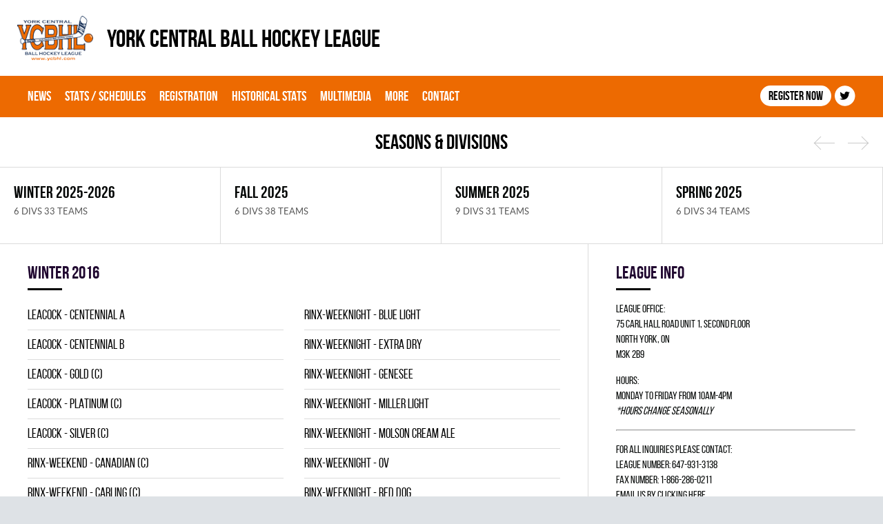

--- FILE ---
content_type: text/html
request_url: https://www.yorkcentralbhl.com/season/102-winter-2016
body_size: 5023
content:
<!DOCTYPE html>
<!--[if lt IE 7]><html class="no-js lt-ie9 lt-ie8 lt-ie7"><![endif]-->
<!--[if IE 7]><html class="no-js lt-ie9 lt-ie8"><![endif]-->
<!--[if IE 8]>html class="no-js lt-ie9"><![endif]-->
<!--[if gt IE 8]><!--><html class="no-js"><!--<![endif]-->
<head>
    <meta charset="utf-8">
    <title>winter 2016 | YORK CENTRAL BALL HOCKEY LEAGUE</title>

    <meta name="viewport" content="width=device-width, initial-scale=1">

    <meta http-equiv="x-ua-compatible" content="IE=edge">
    
    <meta name="robots" content="ALL,FOLLOW" />
    <meta name="googlebot" content="index,follow,snippet,archive" />

    <meta name="keywords" content="season winter 2016" />
    <meta name="description" content="season winter 2016" />
    
    <!--facebook meta-->
    <meta property="og:image" content="https://yorkcentralbhl.com/favicon/android-chrome-512x512.png" />
    <meta property="og:image:width" content="580" />
    <meta property="og:image:height" content="325" />
    <meta property="og:title" content="WINTER 2016" />
    <meta property="og:description" content="season winter 2016" />
    <meta property="og:url" content="https://www.yorkcentralbhl.com/season/102-winter-2016" />
    <meta property="og:site_name" content="YORK CENTRAL BALL HOCKEY LEAGUE" />
    <meta property="og:type" content="website" />
    <meta property="fb:app_id" content="" />

    <link rel="apple-touch-icon" sizes="180x180" href="/favicon/apple-touch-icon.png">
    <link rel="icon" type="image/png" sizes="32x32" href="/favicon/favicon-32x32.png">
    <link rel="icon" type="image/png" sizes="16x16" href="/favicon/favicon-16x16.png">
    <link rel="manifest" href="/favicon/site.webmanifest">
    <link rel="mask-icon" href="/favicon/safari-pinned-tab.svg" color="#5bbad5">
    <link rel="shortcut icon" href="/favicon/favicon.ico">
    <meta name="msapplication-TileColor" content="#ffffff">
    <meta name="msapplication-config" content="/favicon/browserconfig.xml">
    <meta name="theme-color" content="#ffffff">

    <script src="/build/js/libs/modernizr-custom.js"></script>
    
    <!--CSS-->
    <link rel="stylesheet" href="/build/style/main.css?1658815701">
    
</head>
<body>

    <script>
      (function(i,s,o,g,r,a,m){i['GoogleAnalyticsObject']=r;i[r]=i[r]||function(){
      (i[r].q=i[r].q||[]).push(arguments)},i[r].l=1*new Date();a=s.createElement(o),
      m=s.getElementsByTagName(o)[0];a.async=1;a.src=g;m.parentNode.insertBefore(a,m)
      })(window,document,'script','//www.google-analytics.com/analytics.js','ga');
      ga('create', '', 'auto');
      ga('send', 'pageview');
    </script>
    
<!-- Overlay for fixed sidebar -->
<div class="sidebar-overlay"></div>

<!-- Material sidebar -->
<aside id="sidebar" class="sidebar sidebar-default sidebar-fixed-right" data-open="false" role="navigation">
    <ul class="nav sidebar-nav"><li><a href="/news-archive"  title="">News</a></li><li><a href="/season/"  title="">Stats / Schedules</a></li><li class="dropdown"><a class="ripple-effect dropdown-toggle" href="#" data-toggle="dropdown">Registration<b class="caret"></b></a><ul class="dropdown-menu"><li><a href="/text/53-scarborough-team-and-individual-entry"  title="">Scarborough Team and Individual Entry</a></li><li><a href="/text/52-whitby-oshawa-team-and-draft-league"  title="">Whitby/Oshawa Team and Draft League</a></li></ul></li><li><a href="http://ycbhlstats.com/"  title="">Historical Stats</a></li><li class="dropdown"><a class="ripple-effect dropdown-toggle" href="#" data-toggle="dropdown">Multimedia<b class="caret"></b></a><ul class="dropdown-menu"><li><a href="/photogallery"  title="">Photo Gallery</a></li><li><a href="/videogallery"  title="">Videos</a></li></ul></li><li class="dropdown"><a class="ripple-effect dropdown-toggle" href="#" data-toggle="dropdown">More<b class="caret"></b></a><ul class="dropdown-menu"><li><a href="/text/23-arenas"  title="">Arenas</a></li><li><a href="/text/34-obhf"  title="">OBHF</a></li><li><a href="/text/61-refunds"  title="">Refunds</a></li><li><a href="/text/59-player-eligibility-fall-winter-spring"  title="">Player Eligibility (Fall, Winter & Spring)</a></li></ul></li><li><a href="/text/11-contact"  title="">Contact</a></li></ul></aside>

<!--page layout-->
<div class="wrapper">

	<header>
    	<div class="header-container-wrap">
	    	<div class="container header-container">
	    		<div class="logo col-xs-12" role="banner">
	<a href="/" title="">
		<span class="logo__image"></span>
		<span class="header">
			<h1>YORK CENTRAL BALL HOCKEY LEAGUE</h1>
		</span>
	</a>
	<div class="clearfix"></div>
</div>
	    		<div class="clearfix"></div>
			</div>
		</div>
		<!--.header-container-->
		
		<div class="menu-container-wrap">
			<div class="container">
    <div class="menu-container col-xs-5 col-md-8">
        
        <div class="sidebar-toggle hidden-lg hidden-md">
            <a href="#">
                <div id="button_menu">
                    <span></span>
                    <span></span>
                    <span></span>
                    <span></span>
                </div>
                <span class="header">Menu</span>
            </a>
        </div>

        <nav role="navigation">
        <ul class="hidden-xs visible-lg"><li><a href="/news-archive" title="">News</a></li><li><a href="/season/" title="">Stats / Schedules</a></li><li><a href="#" title="">Registration</a><ul><li><a href="/text/53-scarborough-team-and-individual-entry"  title="">Scarborough Team and Individual Entry</a></li><li><a href="/text/52-whitby-oshawa-team-and-draft-league"  title="">Whitby/Oshawa Team and Draft League</a></li></ul></li><li><a href="http://ycbhlstats.com/" title="">Historical Stats</a></li><li><a href="#" title="">Multimedia</a><ul><li><a href="/photogallery"  title="">Photo Gallery</a></li><li><a href="/videogallery"  title="">Videos</a></li></ul></li><li><a href="#" title="">More</a><ul><li><a href="/text/23-arenas"  title="">Arenas</a></li><li><a href="/text/34-obhf"  title="">OBHF</a></li><li><a href="/text/61-refunds"  title="">Refunds</a></li><li><a href="/text/59-player-eligibility-fall-winter-spring"  title="">Player Eligibility (Fall, Winter & Spring)</a></li></ul></li><li><a href="/text/11-contact" title="">Contact</a></li></ul><ul class="hidden-xs visible-md"><li><a href="/news-archive" title="">News</a></li><li><a href="/season/" title="">Stats / Schedules</a></li><li><a href="/text/10-registration" title="">Registration</a><ul><li><a href="/text/53-scarborough-team-and-individual-entry"  title="">Scarborough Team and Individual Entry</a></li><li><a href="/text/52-whitby-oshawa-team-and-draft-league"  title="">Whitby/Oshawa Team and Draft League</a></li></ul></li><li><a href="http://ycbhlstats.com/" title="">Historical Stats</a></li><li><a href="/" title="">Multimedia</a><ul><li><a href="/photogallery"  title="">Photo Gallery</a></li><li><a href="/videogallery"  title="">Videos</a></li></ul></li><li><a href="#" title="">Next</a><ul><li><a href="/text/23-arenas" title="">More</a></li><li><a href="/text/11-contact" title="">Contact</a></li></ul></li></ul>        </nav>
    </div>

    <ul class="social-media col-xs-7 col-md-4"><li class="register"><a href="/registration"><span>Register now</span><b>R</b></a></li><li><a target="_blank" href="https://www.twitter.com/ncbhl"><i class="ico ico-twitter"></i><span>Twitter</span></a></li></ul></div>		</div>
		<!--.menu-container-->

		
	</header>
	<div class="clearfix"></div>
	
	<div class="container breadcrumb-container hidden-xs"><section role="complementary"><ul><li>Seasons &amp; Divisions</li></ul></section></div>
	<div class="container season_selector-container"><div class="carousel owl-carousel season_selector"><div><a class="" href="/season/131-winter-2025-2026"><span class="name">winter 2025-2026</span><span class="description">6 divs 33 teams</span></a></div><div><a class="" href="/season/130-fall-2025"><span class="name">fall 2025</span><span class="description">6 divs 38 teams</span></a></div><div><a class="" href="/season/129-summer-2025"><span class="name">summer 2025</span><span class="description">9 divs 31 teams</span></a></div><div><a class="" href="/season/128-spring-2025"><span class="name">spring 2025</span><span class="description">6 divs 34 teams</span></a></div><div><a class="" href="/season/127-winter-2024-2025"><span class="name">winter 2024-2025</span><span class="description">6 divs 36 teams</span></a></div><div><a class="" href="/season/126-fall-2024"><span class="name">fall 2024</span><span class="description">5 divs 34 teams</span></a></div><div><a class="" href="/season/125-summer-2024"><span class="name">summer 2024</span><span class="description">5 divs 33 teams</span></a></div><div><a class="" href="/season/124-spring-2024"><span class="name">spring 2024</span><span class="description">5 divs 32 teams</span></a></div><div><a class="" href="/season/123-winter-2023-2024"><span class="name">winter 2023-2024</span><span class="description">5 divs 36 teams</span></a></div><div><a class="" href="/season/122-fall-2023"><span class="name">fall 2023</span><span class="description">5 divs 31 teams</span></a></div><div><a class="" href="/season/121-summer-2023"><span class="name">summer 2023</span><span class="description">8 divs 24 teams</span></a></div><div><a class="" href="/season/120-spring-2023"><span class="name">spring 2023</span><span class="description">7 divs 27 teams</span></a></div><div><a class="" href="/season/119-winter-2022-2023"><span class="name">winter 2022-2023</span><span class="description">5 divs 32 teams</span></a></div><div><a class="" href="/season/118-fall-2022"><span class="name">fall 2022</span><span class="description">4 divs 30 teams</span></a></div><div><a class="" href="/season/117-summer-2022"><span class="name">summer 2022</span><span class="description">6 divs 26 teams</span></a></div><div><a class="" href="/season/116-spring-2022"><span class="name">spring 2022</span><span class="description">5 divs 24 teams</span></a></div><div><a class="" href="/season/3-winter-2021-2022"><span class="name">winter 2021-2022</span><span class="description">4 divs 25 teams</span></a></div><div><a class="" href="/season/2-fall-2021"><span class="name">fall 2021</span><span class="description">5 divs 16 teams</span></a></div><div><a class="" href="/season/115-spring-2020"><span class="name">spring 2020</span><span class="description">14 divs 79 teams</span></a></div><div><a class="" href="/season/114-winter-2019"><span class="name">winter 2019</span><span class="description">13 divs 82 teams</span></a></div><div><a class="" href="/season/113-fall-2019"><span class="name">fall 2019</span><span class="description">14 divs 85 teams</span></a></div><div><a class="" href="/season/112-summer-2019"><span class="name">summer 2019</span><span class="description">16 divs 94 teams</span></a></div><div><a class="" href="/season/111-spring-2019"><span class="name">spring 2019</span><span class="description">13 divs 79 teams</span></a></div><div><a class="" href="/season/110-winter-2018"><span class="name">winter 2018</span><span class="description">16 divs 96 teams</span></a></div><div><a class="" href="/season/109-fall-2018"><span class="name">fall 2018</span><span class="description">13 divs 84 teams</span></a></div><div><a class="" href="/season/108-summer-2018"><span class="name">summer 2018</span><span class="description">22 divs 107 teams</span></a></div><div><a class="" href="/season/107-spring-2018"><span class="name">spring 2018</span><span class="description">16 divs 88 teams</span></a></div><div><a class="" href="/season/106-winter-2017"><span class="name">winter 2017</span><span class="description">17 divs 96 teams</span></a></div><div><a class="" href="/season/105-fall-2017"><span class="name">fall 2017</span><span class="description">18 divs 99 teams</span></a></div><div><a class="" href="/season/104-summer-2017"><span class="name">summer 2017</span><span class="description">20 divs 112 teams</span></a></div><div><a class="" href="/season/103-spring-2017"><span class="name">spring 2017</span><span class="description">15 divs 86 teams</span></a></div><div><a class="selected" href="/season/102-winter-2016"><span class="name">winter 2016</span><span class="description">15 divs 84 teams</span></a></div><div><a class="" href="/season/101-fall-2016"><span class="name">fall 2016</span><span class="description">13 divs 78 teams</span></a></div><div><a class="" href="/season/100-summer-2016"><span class="name">summer 2016</span><span class="description">21 divs 113 teams</span></a></div><div><a class="" href="/season/99-spring-2016"><span class="name">spring 2016</span><span class="description">16 divs 95 teams</span></a></div><div><a class="" href="/season/98-winter-2015"><span class="name">winter 2015</span><span class="description">15 divs 99 teams</span></a></div><div><a class="" href="/season/97-fall-2015"><span class="name">fall 2015</span><span class="description">18 divs 104 teams</span></a></div><div><a class="" href="/season/96-summer-2015"><span class="name">summer 2015</span><span class="description">22 divs 124 teams</span></a></div><div><a class="" href="/season/95-spring-2015"><span class="name">spring 2015</span><span class="description">17 divs 99 teams</span></a></div><div><a class="" href="/season/94-winter-2014"><span class="name">winter 2014</span><span class="description">16 divs 93 teams</span></a></div><div><a class="" href="/season/93-fall-2014"><span class="name">fall 2014</span><span class="description">16 divs 92 teams</span></a></div><div><a class="" href="/season/92-summer-2014"><span class="name">summer 2014</span><span class="description">24 divs 141 teams</span></a></div><div><a class="" href="/season/91-spring-2014"><span class="name">spring 2014</span><span class="description">16 divs 105 teams</span></a></div><div><a class="" href="/season/90-winter-2013"><span class="name">winter 2013</span><span class="description">16 divs 100 teams</span></a></div><div><a class="" href="/season/89-fall-2013"><span class="name">fall 2013</span><span class="description">16 divs 102 teams</span></a></div><div><a class="" href="/season/88-summer-2013"><span class="name">summer 2013</span><span class="description">28 divs 167 teams</span></a></div><div><a class="" href="/season/87-spring-2013"><span class="name">spring 2013</span><span class="description">18 divs 111 teams</span></a></div><div><a class="" href="/season/86-winter-2012"><span class="name">winter 2012</span><span class="description">19 divs 116 teams</span></a></div><div><a class="" href="/season/85-fall-2012"><span class="name">fall 2012</span><span class="description">21 divs 119 teams</span></a></div><div><a class="" href="/season/84-summer-2012"><span class="name">summer 2012</span><span class="description">31 divs 189 teams</span></a></div><div><a class="" href="/season/83-spring-2012"><span class="name">spring 2012</span><span class="description">21 divs 134 teams</span></a></div><div><a class="" href="/season/82-winter-2011"><span class="name">winter 2011</span><span class="description">23 divs 151 teams</span></a></div><div><a class="" href="/season/81-fall-2011"><span class="name">fall 2011</span><span class="description">14 divs 93 teams</span></a></div><div><a class="" href="/season/80-summer-2011"><span class="name">summer 2011</span><span class="description">29 divs 187 teams</span></a></div><div><a class="" href="/season/79-spring-2011"><span class="name">spring 2011</span><span class="description">14 divs 120 teams</span></a></div><div><a class="" href="/season/78-winter-2010"><span class="name">winter 2010</span><span class="description">12 divs 102 teams</span></a></div><div><a class="" href="/season/77-fall-2010"><span class="name">fall 2010</span><span class="description">13 divs 100 teams</span></a></div><div><a class="" href="/season/76-summer-2010"><span class="name">summer 2010</span><span class="description">29 divs 194 teams</span></a></div><div><a class="" href="/season/75-spring-2010"><span class="name">spring 2010</span><span class="description">20 divs 132 teams</span></a></div><div><a class="" href="/season/74-winter-2009"><span class="name">winter 2009</span><span class="description">11 divs 95 teams</span></a></div><div><a class="" href="/season/73-fall-2009"><span class="name">fall 2009</span><span class="description">15 divs 102 teams</span></a></div><div><a class="" href="/season/72-summer-2009"><span class="name">summer 2009</span><span class="description">31 divs 206 teams</span></a></div><div><a class="" href="/season/71-spring-2009"><span class="name">spring 2009</span><span class="description">17 divs 129 teams</span></a></div><div><a class="" href="/season/70-winter-2008"><span class="name">winter 2008</span><span class="description">21 divs 130 teams</span></a></div><div><a class="" href="/season/69-fall-2008"><span class="name">fall 2008</span><span class="description">15 divs 119 teams</span></a></div><div><a class="" href="/season/68-summer-2008"><span class="name">summer 2008</span><span class="description">32 divs 196 teams</span></a></div><div><a class="" href="/season/67-spring-2008"><span class="name">spring 2008</span><span class="description">23 divs 143 teams</span></a></div><div><a class="" href="/season/66-winter-2007"><span class="name">winter 2007</span><span class="description">17 divs 126 teams</span></a></div><div><a class="" href="/season/65-fall-2007"><span class="name">fall 2007</span><span class="description">15 divs 112 teams</span></a></div><div><a class="" href="/season/64-summer-2007"><span class="name">summer 2007</span><span class="description">25 divs 211 teams</span></a></div><div><a class="" href="/season/63-spring-2007"><span class="name">spring 2007</span><span class="description">14 divs 112 teams</span></a></div><div><a class="" href="/season/62-winter-2006"><span class="name">winter 2006</span><span class="description">12 divs 100 teams</span></a></div><div><a class="" href="/season/61-fall-2006"><span class="name">fall 2006</span><span class="description">12 divs 94 teams</span></a></div><div><a class="" href="/season/60-summer-2006"><span class="name">summer 2006</span><span class="description">28 divs 208 teams</span></a></div></div> <!-- .season_selector --></div><!-- .season_selector-container -->
	
	<main>
	<div class="content-wraper container two-cols no-padding">

		<div class="content-container stats seasons border col-xs-12 col-md-8">

			<article role="main">
					

				<div class="stats-box no-border-bottom">
					
					<div class="header">winter 2016</div><div class="container-division"><ul class="col-xs-12 col-sm-6"><li><a href="/division/1681-leacock-centennial-a">LEACOCK - CENTENNIAL A</a></li><li><a href="/division/1682-leacock-centennial-b">LEACOCK - CENTENNIAL B</a></li><li><a href="/division/1684-leacock-gold-c">LEACOCK - GOLD (C)</a></li><li><a href="/division/1685-leacock-platinum-c">LEACOCK - PLATINUM (C)</a></li><li><a href="/division/1683-leacock-silver-c">LEACOCK - SILVER (C)</a></li><li><a href="/division/1671-rinx-weekend-canadian-c">RINX-WEEKEND - CANADIAN (C)</a></li><li><a href="/division/1672-rinx-weekend-carling-c">RINX-WEEKEND - CARLING (C)</a></li><li><a href="/division/1676-rinx-weekend-carling-light-d">RINX-WEEKEND - CARLING LIGHT (D)</a></li></ul><ul class="col-xs-12 col-sm-6"><li><a href="/division/1678-rinx-weeknight-blue-light">RINX-WEEKNIGHT - BLUE LIGHT</a></li><li><a href="/division/1679-rinx-weeknight-extra-dry">RINX-WEEKNIGHT - EXTRA DRY</a></li><li><a href="/division/1673-rinx-weeknight-genesee">RINX-WEEKNIGHT - GENESEE</a></li><li><a href="/division/1674-rinx-weeknight-miller-light">RINX-WEEKNIGHT - MILLER LIGHT</a></li><li><a href="/division/1680-rinx-weeknight-molson-cream-ale">RINX-WEEKNIGHT - MOLSON CREAM ALE</a></li><li><a href="/division/1677-rinx-weeknight-ov">RINX-WEEKNIGHT - OV</a></li><li><a href="/division/1675-rinx-weeknight-red-dog">RINX-WEEKNIGHT - RED DOG</a></li></ul></div>
					

				</div>

				

			</article>			

		</div>
		<!--.stats.content-container-->	

		<div class="content-container stats seasons col-xs-12 col-md-4">
			<aside role="complementary">

				<div class="stats-box info"><div class="header">League info</div><div class="content"><p>League Office:<br>75 Carl Hall Road Unit 1, Second Floor<br>North York, ON<br>M3K 2B9</p><p>Hours:<br>Monday to Friday from 10am-4pm<br><em>*Hours change seasonally </em></p><hr> 
<p>For all inquiries please contact:<br>League Number: 647-931-3138<br>Fax Number: 1-866-286-0211<br><span style="background-color: initial;">Email us by</span> <a href="mailto:jeff.ycbhl@gmail.com">clicking here</a></p></div></div>
			</aside>	
		</div>
		<!--.aside.content-container-->	


		<div class="clearfix"></div>

		

	</div>
	<!--.content-wraper-->
	</main>

	<div class="articles-bottom-container container"><section role="complementary"><div class="header">Recent news</div><ul><li class="col-xs-6  col-sm-4 col-md-4 article-item"><a href="/news/2-2026-spring-registration-now-open" title=""><span class="date">Monday, 01 December 2025 11:49</span><h4>2026 Spring Registration -  NOW OPEN! </h4></a></li><li class="col-xs-6  col-sm-4 col-md-4 article-item"><a href="/news/19-2025-fall-champions" title=""><span class="date">Saturday, 22 November 2025 21:23</span><h4>2025 FALL CHAMPIONS!</h4></a></li><li class="col-xs-6  col-sm-4 col-md-4 article-item"><a href="/news/18-rent-the-rink-on-bookthelfoor-com" title=""><span class="date">Monday, 27 October 2025 22:48</span><h4>RENT THE RINK on BOOKTHELFOOR.COM</h4></a></li><li class="col-xs-6  hidden-sm hidden-md hidden-lg article-item"><a href="/news/17-2025-summer-champions" title=""><span class="date">Sunday, 24 August 2025 22:37</span><h4>2025 SUMMER CHAMPIONS!</h4></a></li><div class="clearfix"></div></ul></section></div><!--.articles-bottom-container-->
	<div class="members-container container"><section role="complementary"><ul><li class="col-xs-6 col-sm-2"><a href="http://www.mbhgta.com" target="_blank" title=""><img src="/build/image/members/MBHO.jpg"></a></li><li class="col-xs-6 col-sm-2"><a href="http://www.ontarioballhockeyfederation.ca" target="_blank" title=""><img src="/build/image/members/member1.jpg"></a></li><li class="col-xs-6 col-sm-2"><a href="https://www.hockeycanada.ca/en-ca" target="_blank" title=""><img src="/build/image/members/member2.jpg"></a></li><li class="col-xs-6 col-sm-2"><a href="http://www.cbha.com" target="_blank" title=""><img src="/build/image/members/member3.jpg?v=1"></a></li><li class="col-xs-6 col-sm-2"><a href="http://www.isbhf.com" target="_blank" title=""><img src="/build/image/members/member4.jpg"></a></li><li class="col-xs-6 col-sm-2"><a href="http://www.mtc.gov.on.ca/en/sport/sport/pso_listing.shtml" target="_blank" title=""><img src="/build/image/members/member5.png"></a></li></ul></section></div><!--.members-container-->	
	<footer role="contentinfo">  	
		<div class="footer-container container">
			<ul class="menu hidden-xs col-sm-12">
	<li><a href="/news-archive" title="">News</a></li><li><a href="/season/" title="">Stats / Schedules</a></li><li><a href="/text/53-scarborough-team-and-individual-entry" title="">Registration</a></li><li><a href="http://ycbhlstats.com/" title="">Historical Stats</a></li><li><a href="/photogallery" title="">Multimedia</a></li><li><a href="/text/23-arenas" title="">More</a></li><li><a href="/text/11-contact" title="">Contact</a></li></ul>

<ul class="social-media col-xs-12">
	<li><a target="_blank" href="https://www.twitter.com/ncbhl"><i class="ico ico-twitter-2"></i><span>Twitter</span></a></li></ul>

<div class="copyright">
	&copy; <a href="http://yorkcentralbhl.com">yorkcentralbhl.com</a>, 2026</div>


<div class="clearfix"></div>

<!--javascript-->
<script src="/build/js/main.js?1655364567"></script>

    <div id="fb-root"></div>
    <script async defer crossorigin="anonymous" src="https://connect.facebook.net/en_EN/sdk.js#xfbml=1&version=v12.0&appId=&autoLogAppEvents=1" nonce="V8haBXdY"></script>
	
<script src="https://api.esportsmedia.cz/data/import.js"></script>		</div>
	</footer>
</div>	
<!--page layout END-->

</body>
</html>

--- FILE ---
content_type: text/css
request_url: https://www.yorkcentralbhl.com/build/style/main.css?1658815701
body_size: 22191
content:
.collapse,[hidden],audio:not([controls]),template{display:none}img,legend{border:0}html{font-family:sans-serif;-ms-text-size-adjust:100%;-webkit-text-size-adjust:100%}body{margin:0}article,aside,details,figcaption,figure,footer,header,hgroup,main,menu,nav,section,summary{display:block}audio,canvas,progress,video{display:inline-block;vertical-align:baseline}audio:not([controls]){height:0}a{background-color:transparent}a:active,a:hover{outline:0}abbr[title]{border-bottom:1px dotted}b,optgroup,strong{font-weight:700}dfn{font-style:italic}h1{font-size:2em;margin:.67em 0}mark{background:#ff0;color:#000}small{font-size:80%}sub,sup{font-size:75%;line-height:0;position:relative;vertical-align:baseline}sup{top:-.5em}sub{bottom:-.25em}svg:not(:root){overflow:hidden}figure{margin:1em 40px}hr{box-sizing:content-box;height:0}pre,textarea{overflow:auto}code,kbd,pre,samp{font-family:monospace,monospace;font-size:1em}button,input,optgroup,select,textarea{color:inherit;font:inherit;margin:0}.alert .alert-link,.close{font-weight:700}button{overflow:visible}button,select{text-transform:none}button,html input[type=button],input[type=reset],input[type=submit]{-webkit-appearance:button;cursor:pointer}button[disabled],html input[disabled]{cursor:default}button::-moz-focus-inner,input::-moz-focus-inner{border:0;padding:0}input{line-height:normal}input[type=checkbox],input[type=radio]{box-sizing:border-box;padding:0}input[type=number]::-webkit-inner-spin-button,input[type=number]::-webkit-outer-spin-button{height:auto}input[type=search]{-webkit-appearance:textfield;box-sizing:content-box}input[type=search]::-webkit-search-cancel-button,input[type=search]::-webkit-search-decoration{-webkit-appearance:none}fieldset{border:1px solid silver;margin:0 2px;padding:.35em .625em .75em}.container,.container-fluid{margin-left:auto;padding-right:15px}legend{padding:0}table{border-collapse:collapse;border-spacing:0}td,th{padding:0}@media print{blockquote,img,pre,tr{page-break-inside:avoid}*,:after,:before{background:0 0!important;color:#000!important;box-shadow:none!important;text-shadow:none!important}a,a:visited{text-decoration:underline}a[href]:after{content:" (" attr(href) ")"}abbr[title]:after{content:" (" attr(title) ")"}a[href^="javascript:"]:after,a[href^="#"]:after{content:""}blockquote,pre{border:1px solid #999}thead{display:table-header-group}img{max-width:100%!important}h2,h3,p{orphans:3;widows:3}h2,h3{page-break-after:avoid}.navbar{display:none}.btn>.caret,.dropup>.btn>.caret{border-top-color:#000!important}.label{border:1px solid #000}.table{border-collapse:collapse!important}.table td,.table th{background-color:#fff!important}.table-bordered td,.table-bordered th{border:1px solid #ddd!important}}.container{margin-right:auto;padding-left:15px}@media (min-width:768px){.container{width:750px}}@media (min-width:992px){.container{width:970px}}@media (min-width:1200px){.container{width:1170px}}.col-xs-12,.table{width:100%}.container-fluid{margin-right:auto;padding-left:15px}.row{margin-left:-15px;margin-right:-15px}.col-lg-1,.col-lg-10,.col-lg-11,.col-lg-12,.col-lg-2,.col-lg-3,.col-lg-4,.col-lg-5,.col-lg-6,.col-lg-7,.col-lg-8,.col-lg-9,.col-md-1,.col-md-10,.col-md-11,.col-md-12,.col-md-2,.col-md-3,.col-md-4,.col-md-5,.col-md-6,.col-md-7,.col-md-8,.col-md-9,.col-sm-1,.col-sm-10,.col-sm-11,.col-sm-12,.col-sm-2,.col-sm-3,.col-sm-4,.col-sm-5,.col-sm-6,.col-sm-7,.col-sm-8,.col-sm-9,.col-xs-1,.col-xs-10,.col-xs-11,.col-xs-12,.col-xs-2,.col-xs-3,.col-xs-4,.col-xs-5,.col-xs-6,.col-xs-7,.col-xs-8,.col-xs-9{position:relative;min-height:1px;padding-left:15px;padding-right:15px}.col-xs-1,.col-xs-10,.col-xs-11,.col-xs-12,.col-xs-2,.col-xs-3,.col-xs-4,.col-xs-5,.col-xs-6,.col-xs-7,.col-xs-8,.col-xs-9{float:left}.col-xs-11{width:91.66666667%}.col-xs-10{width:83.33333333%}.col-xs-9{width:75%}.col-xs-8{width:66.66666667%}.col-xs-7{width:58.33333333%}.col-xs-6{width:50%}.col-xs-5{width:41.66666667%}.col-xs-4{width:33.33333333%}.col-xs-3{width:25%}.col-xs-2{width:16.66666667%}.col-xs-1{width:8.33333333%}.col-xs-pull-12{right:100%}.col-xs-pull-11{right:91.66666667%}.col-xs-pull-10{right:83.33333333%}.col-xs-pull-9{right:75%}.col-xs-pull-8{right:66.66666667%}.col-xs-pull-7{right:58.33333333%}.col-xs-pull-6{right:50%}.col-xs-pull-5{right:41.66666667%}.col-xs-pull-4{right:33.33333333%}.col-xs-pull-3{right:25%}.col-xs-pull-2{right:16.66666667%}.col-xs-pull-1{right:8.33333333%}.col-xs-pull-0{right:auto}.col-xs-push-12{left:100%}.col-xs-push-11{left:91.66666667%}.col-xs-push-10{left:83.33333333%}.col-xs-push-9{left:75%}.col-xs-push-8{left:66.66666667%}.col-xs-push-7{left:58.33333333%}.col-xs-push-6{left:50%}.col-xs-push-5{left:41.66666667%}.col-xs-push-4{left:33.33333333%}.col-xs-push-3{left:25%}.col-xs-push-2{left:16.66666667%}.col-xs-push-1{left:8.33333333%}.col-xs-push-0{left:auto}.col-xs-offset-12{margin-left:100%}.col-xs-offset-11{margin-left:91.66666667%}.col-xs-offset-10{margin-left:83.33333333%}.col-xs-offset-9{margin-left:75%}.col-xs-offset-8{margin-left:66.66666667%}.col-xs-offset-7{margin-left:58.33333333%}.col-xs-offset-6{margin-left:50%}.col-xs-offset-5{margin-left:41.66666667%}.col-xs-offset-4{margin-left:33.33333333%}.col-xs-offset-3{margin-left:25%}.col-xs-offset-2{margin-left:16.66666667%}.col-xs-offset-1{margin-left:8.33333333%}.col-xs-offset-0{margin-left:0}@media (min-width:768px){.col-sm-1,.col-sm-10,.col-sm-11,.col-sm-12,.col-sm-2,.col-sm-3,.col-sm-4,.col-sm-5,.col-sm-6,.col-sm-7,.col-sm-8,.col-sm-9{float:left}.col-sm-12{width:100%}.col-sm-11{width:91.66666667%}.col-sm-10{width:83.33333333%}.col-sm-9{width:75%}.col-sm-8{width:66.66666667%}.col-sm-7{width:58.33333333%}.col-sm-6{width:50%}.col-sm-5{width:41.66666667%}.col-sm-4{width:33.33333333%}.col-sm-3{width:25%}.col-sm-2{width:16.66666667%}.col-sm-1{width:8.33333333%}.col-sm-pull-12{right:100%}.col-sm-pull-11{right:91.66666667%}.col-sm-pull-10{right:83.33333333%}.col-sm-pull-9{right:75%}.col-sm-pull-8{right:66.66666667%}.col-sm-pull-7{right:58.33333333%}.col-sm-pull-6{right:50%}.col-sm-pull-5{right:41.66666667%}.col-sm-pull-4{right:33.33333333%}.col-sm-pull-3{right:25%}.col-sm-pull-2{right:16.66666667%}.col-sm-pull-1{right:8.33333333%}.col-sm-pull-0{right:auto}.col-sm-push-12{left:100%}.col-sm-push-11{left:91.66666667%}.col-sm-push-10{left:83.33333333%}.col-sm-push-9{left:75%}.col-sm-push-8{left:66.66666667%}.col-sm-push-7{left:58.33333333%}.col-sm-push-6{left:50%}.col-sm-push-5{left:41.66666667%}.col-sm-push-4{left:33.33333333%}.col-sm-push-3{left:25%}.col-sm-push-2{left:16.66666667%}.col-sm-push-1{left:8.33333333%}.col-sm-push-0{left:auto}.col-sm-offset-12{margin-left:100%}.col-sm-offset-11{margin-left:91.66666667%}.col-sm-offset-10{margin-left:83.33333333%}.col-sm-offset-9{margin-left:75%}.col-sm-offset-8{margin-left:66.66666667%}.col-sm-offset-7{margin-left:58.33333333%}.col-sm-offset-6{margin-left:50%}.col-sm-offset-5{margin-left:41.66666667%}.col-sm-offset-4{margin-left:33.33333333%}.col-sm-offset-3{margin-left:25%}.col-sm-offset-2{margin-left:16.66666667%}.col-sm-offset-1{margin-left:8.33333333%}.col-sm-offset-0{margin-left:0}}@media (min-width:992px){.col-md-1,.col-md-10,.col-md-11,.col-md-12,.col-md-2,.col-md-3,.col-md-4,.col-md-5,.col-md-6,.col-md-7,.col-md-8,.col-md-9{float:left}.col-md-12{width:100%}.col-md-11{width:91.66666667%}.col-md-10{width:83.33333333%}.col-md-9{width:75%}.col-md-8{width:66.66666667%}.col-md-7{width:58.33333333%}.col-md-6{width:50%}.col-md-5{width:41.66666667%}.col-md-4{width:33.33333333%}.col-md-3{width:25%}.col-md-2{width:16.66666667%}.col-md-1{width:8.33333333%}.col-md-pull-12{right:100%}.col-md-pull-11{right:91.66666667%}.col-md-pull-10{right:83.33333333%}.col-md-pull-9{right:75%}.col-md-pull-8{right:66.66666667%}.col-md-pull-7{right:58.33333333%}.col-md-pull-6{right:50%}.col-md-pull-5{right:41.66666667%}.col-md-pull-4{right:33.33333333%}.col-md-pull-3{right:25%}.col-md-pull-2{right:16.66666667%}.col-md-pull-1{right:8.33333333%}.col-md-pull-0{right:auto}.col-md-push-12{left:100%}.col-md-push-11{left:91.66666667%}.col-md-push-10{left:83.33333333%}.col-md-push-9{left:75%}.col-md-push-8{left:66.66666667%}.col-md-push-7{left:58.33333333%}.col-md-push-6{left:50%}.col-md-push-5{left:41.66666667%}.col-md-push-4{left:33.33333333%}.col-md-push-3{left:25%}.col-md-push-2{left:16.66666667%}.col-md-push-1{left:8.33333333%}.col-md-push-0{left:auto}.col-md-offset-12{margin-left:100%}.col-md-offset-11{margin-left:91.66666667%}.col-md-offset-10{margin-left:83.33333333%}.col-md-offset-9{margin-left:75%}.col-md-offset-8{margin-left:66.66666667%}.col-md-offset-7{margin-left:58.33333333%}.col-md-offset-6{margin-left:50%}.col-md-offset-5{margin-left:41.66666667%}.col-md-offset-4{margin-left:33.33333333%}.col-md-offset-3{margin-left:25%}.col-md-offset-2{margin-left:16.66666667%}.col-md-offset-1{margin-left:8.33333333%}.col-md-offset-0{margin-left:0}}@media (min-width:1200px){.col-lg-1,.col-lg-10,.col-lg-11,.col-lg-12,.col-lg-2,.col-lg-3,.col-lg-4,.col-lg-5,.col-lg-6,.col-lg-7,.col-lg-8,.col-lg-9{float:left}.col-lg-12{width:100%}.col-lg-11{width:91.66666667%}.col-lg-10{width:83.33333333%}.col-lg-9{width:75%}.col-lg-8{width:66.66666667%}.col-lg-7{width:58.33333333%}.col-lg-6{width:50%}.col-lg-5{width:41.66666667%}.col-lg-4{width:33.33333333%}.col-lg-3{width:25%}.col-lg-2{width:16.66666667%}.col-lg-1{width:8.33333333%}.col-lg-pull-12{right:100%}.col-lg-pull-11{right:91.66666667%}.col-lg-pull-10{right:83.33333333%}.col-lg-pull-9{right:75%}.col-lg-pull-8{right:66.66666667%}.col-lg-pull-7{right:58.33333333%}.col-lg-pull-6{right:50%}.col-lg-pull-5{right:41.66666667%}.col-lg-pull-4{right:33.33333333%}.col-lg-pull-3{right:25%}.col-lg-pull-2{right:16.66666667%}.col-lg-pull-1{right:8.33333333%}.col-lg-pull-0{right:auto}.col-lg-push-12{left:100%}.col-lg-push-11{left:91.66666667%}.col-lg-push-10{left:83.33333333%}.col-lg-push-9{left:75%}.col-lg-push-8{left:66.66666667%}.col-lg-push-7{left:58.33333333%}.col-lg-push-6{left:50%}.col-lg-push-5{left:41.66666667%}.col-lg-push-4{left:33.33333333%}.col-lg-push-3{left:25%}.col-lg-push-2{left:16.66666667%}.col-lg-push-1{left:8.33333333%}.col-lg-push-0{left:auto}.col-lg-offset-12{margin-left:100%}.col-lg-offset-11{margin-left:91.66666667%}.col-lg-offset-10{margin-left:83.33333333%}.col-lg-offset-9{margin-left:75%}.col-lg-offset-8{margin-left:66.66666667%}.col-lg-offset-7{margin-left:58.33333333%}.col-lg-offset-6{margin-left:50%}.col-lg-offset-5{margin-left:41.66666667%}.col-lg-offset-4{margin-left:33.33333333%}.col-lg-offset-3{margin-left:25%}.col-lg-offset-2{margin-left:16.66666667%}.col-lg-offset-1{margin-left:8.33333333%}.col-lg-offset-0{margin-left:0}}.alert{padding:15px;margin-bottom:20px;border:1px solid transparent;border-radius:4px}.alert h4{margin-top:0;color:inherit}.alert>p,.alert>ul{margin-bottom:0}.alert>p+p{margin-top:5px}.alert-dismissable,.alert-dismissible{padding-right:35px}.alert-dismissable .close,.alert-dismissible .close{position:relative;top:-2px;right:-21px;color:inherit}.alert-success{background-color:#dff0d8;border-color:#d6e9c6;color:#3c763d}.alert-success hr{border-top-color:#c9e2b3}.alert-success .alert-link{color:#2b542c}.alert-info{background-color:#d9edf7;border-color:#bce8f1;color:#31708f}.alert-info hr{border-top-color:#a6e1ec}.alert-info .alert-link{color:#245269}.alert-warning{background-color:#fcf8e3;border-color:#faebcc;color:#8a6d3b}.alert-warning hr{border-top-color:#f7e1b5}.alert-warning .alert-link{color:#66512c}.alert-danger{background-color:#f2dede;border-color:#ebccd1;color:#a94442}.alert-danger hr{border-top-color:#e4b9c0}.alert-danger .alert-link{color:#843534}.close{float:right;font-size:21px;line-height:1;color:#000;text-shadow:0 1px 0 #fff;opacity:.2;filter:alpha(opacity=20)}.close:focus,.close:hover{color:#000;text-decoration:none;cursor:pointer;opacity:.5;filter:alpha(opacity=50)}button.close{padding:0;cursor:pointer;background:0 0;border:0;-webkit-appearance:none}.fade{opacity:0;-webkit-transition:opacity .15s linear;transition:opacity .15s linear}.fade.in{opacity:1}.collapse.in{display:block}tr.collapse.in{display:table-row}tbody.collapse.in{display:table-row-group}.collapsing{position:relative;height:0;overflow:hidden;-webkit-transition-property:height,visibility;transition-property:height,visibility;-webkit-transition-duration:.35s;transition-duration:.35s;-webkit-transition-timing-function:ease;transition-timing-function:ease}table{background-color:transparent}caption{padding-top:8px;padding-bottom:8px;color:#777;text-align:left}th{text-align:left}.table{max-width:100%;margin-bottom:20px}.table>tbody>tr>td,.table>tbody>tr>th,.table>tfoot>tr>td,.table>tfoot>tr>th,.table>thead>tr>td,.table>thead>tr>th{padding:8px;line-height:1.42857143;vertical-align:top;border-top:1px solid #ddd}.table>thead>tr>th{vertical-align:bottom;border-bottom:2px solid #ddd}.table>caption+thead>tr:first-child>td,.table>caption+thead>tr:first-child>th,.table>colgroup+thead>tr:first-child>td,.table>colgroup+thead>tr:first-child>th,.table>thead:first-child>tr:first-child>td,.table>thead:first-child>tr:first-child>th{border-top:0}.table>tbody+tbody{border-top:2px solid #ddd}.table .table{background-color:#fff}.table-condensed>tbody>tr>td,.table-condensed>tbody>tr>th,.table-condensed>tfoot>tr>td,.table-condensed>tfoot>tr>th,.table-condensed>thead>tr>td,.table-condensed>thead>tr>th{padding:5px}.table-bordered,.table-bordered>tbody>tr>td,.table-bordered>tbody>tr>th,.table-bordered>tfoot>tr>td,.table-bordered>tfoot>tr>th,.table-bordered>thead>tr>td,.table-bordered>thead>tr>th{border:1px solid #ddd}.table-bordered>thead>tr>td,.table-bordered>thead>tr>th{border-bottom-width:2px}.table-striped>tbody>tr:nth-of-type(odd){background-color:#f9f9f9}.table-hover>tbody>tr:hover,.table>tbody>tr.active>td,.table>tbody>tr.active>th,.table>tbody>tr>td.active,.table>tbody>tr>th.active,.table>tfoot>tr.active>td,.table>tfoot>tr.active>th,.table>tfoot>tr>td.active,.table>tfoot>tr>th.active,.table>thead>tr.active>td,.table>thead>tr.active>th,.table>thead>tr>td.active,.table>thead>tr>th.active{background-color:#f5f5f5}table col[class*=col-]{position:static;float:none;display:table-column}table td[class*=col-],table th[class*=col-]{position:static;float:none;display:table-cell}.table-hover>tbody>tr.active:hover>td,.table-hover>tbody>tr.active:hover>th,.table-hover>tbody>tr:hover>.active,.table-hover>tbody>tr>td.active:hover,.table-hover>tbody>tr>th.active:hover{background-color:#e8e8e8}.table>tbody>tr.success>td,.table>tbody>tr.success>th,.table>tbody>tr>td.success,.table>tbody>tr>th.success,.table>tfoot>tr.success>td,.table>tfoot>tr.success>th,.table>tfoot>tr>td.success,.table>tfoot>tr>th.success,.table>thead>tr.success>td,.table>thead>tr.success>th,.table>thead>tr>td.success,.table>thead>tr>th.success{background-color:#dff0d8}.table-hover>tbody>tr.success:hover>td,.table-hover>tbody>tr.success:hover>th,.table-hover>tbody>tr:hover>.success,.table-hover>tbody>tr>td.success:hover,.table-hover>tbody>tr>th.success:hover{background-color:#d0e9c6}.table>tbody>tr.info>td,.table>tbody>tr.info>th,.table>tbody>tr>td.info,.table>tbody>tr>th.info,.table>tfoot>tr.info>td,.table>tfoot>tr.info>th,.table>tfoot>tr>td.info,.table>tfoot>tr>th.info,.table>thead>tr.info>td,.table>thead>tr.info>th,.table>thead>tr>td.info,.table>thead>tr>th.info{background-color:#d9edf7}.table-hover>tbody>tr.info:hover>td,.table-hover>tbody>tr.info:hover>th,.table-hover>tbody>tr:hover>.info,.table-hover>tbody>tr>td.info:hover,.table-hover>tbody>tr>th.info:hover{background-color:#c4e3f3}.table>tbody>tr.warning>td,.table>tbody>tr.warning>th,.table>tbody>tr>td.warning,.table>tbody>tr>th.warning,.table>tfoot>tr.warning>td,.table>tfoot>tr.warning>th,.table>tfoot>tr>td.warning,.table>tfoot>tr>th.warning,.table>thead>tr.warning>td,.table>thead>tr.warning>th,.table>thead>tr>td.warning,.table>thead>tr>th.warning{background-color:#fcf8e3}.table-hover>tbody>tr.warning:hover>td,.table-hover>tbody>tr.warning:hover>th,.table-hover>tbody>tr:hover>.warning,.table-hover>tbody>tr>td.warning:hover,.table-hover>tbody>tr>th.warning:hover{background-color:#faf2cc}.table>tbody>tr.danger>td,.table>tbody>tr.danger>th,.table>tbody>tr>td.danger,.table>tbody>tr>th.danger,.table>tfoot>tr.danger>td,.table>tfoot>tr.danger>th,.table>tfoot>tr>td.danger,.table>tfoot>tr>th.danger,.table>thead>tr.danger>td,.table>thead>tr.danger>th,.table>thead>tr>td.danger,.table>thead>tr>th.danger{background-color:#f2dede}.table-hover>tbody>tr.danger:hover>td,.table-hover>tbody>tr.danger:hover>th,.table-hover>tbody>tr:hover>.danger,.table-hover>tbody>tr>td.danger:hover,.table-hover>tbody>tr>th.danger:hover{background-color:#ebcccc}.table-responsive{overflow-x:auto;min-height:.01%}@media screen and (max-width:767px){.table-responsive{width:100%;margin-bottom:15px;overflow-y:hidden;-ms-overflow-style:-ms-autohiding-scrollbar;border:1px solid #ddd}.table-responsive>.table{margin-bottom:0}.table-responsive>.table>tbody>tr>td,.table-responsive>.table>tbody>tr>th,.table-responsive>.table>tfoot>tr>td,.table-responsive>.table>tfoot>tr>th,.table-responsive>.table>thead>tr>td,.table-responsive>.table>thead>tr>th{white-space:nowrap}.table-responsive>.table-bordered{border:0}.table-responsive>.table-bordered>tbody>tr>td:first-child,.table-responsive>.table-bordered>tbody>tr>th:first-child,.table-responsive>.table-bordered>tfoot>tr>td:first-child,.table-responsive>.table-bordered>tfoot>tr>th:first-child,.table-responsive>.table-bordered>thead>tr>td:first-child,.table-responsive>.table-bordered>thead>tr>th:first-child{border-left:0}.table-responsive>.table-bordered>tbody>tr>td:last-child,.table-responsive>.table-bordered>tbody>tr>th:last-child,.table-responsive>.table-bordered>tfoot>tr>td:last-child,.table-responsive>.table-bordered>tfoot>tr>th:last-child,.table-responsive>.table-bordered>thead>tr>td:last-child,.table-responsive>.table-bordered>thead>tr>th:last-child{border-right:0}.table-responsive>.table-bordered>tbody>tr:last-child>td,.table-responsive>.table-bordered>tbody>tr:last-child>th,.table-responsive>.table-bordered>tfoot>tr:last-child>td,.table-responsive>.table-bordered>tfoot>tr:last-child>th{border-bottom:0}}.clearfix:after,.clearfix:before,.container-fluid:after,.container-fluid:before,.container:after,.container:before,.row:after,.row:before{content:" ";display:table}.clearfix:after,.container-fluid:after,.container:after,.row:after{clear:both}.center-block{display:block;margin-left:auto;margin-right:auto}.pull-right{float:right!important}.pull-left{float:left!important}.hide{display:none!important}.show{display:block!important}.hidden,.visible-lg,.visible-lg-block,.visible-lg-inline,.visible-lg-inline-block,.visible-md,.visible-md-block,.visible-md-inline,.visible-md-inline-block,.visible-sm,.visible-sm-block,.visible-sm-inline,.visible-sm-inline-block,.visible-xs,.visible-xs-block,.visible-xs-inline,.visible-xs-inline-block{display:none!important}.invisible{visibility:hidden}.text-hide{font:0/0 a;color:transparent;text-shadow:none;background-color:transparent;border:0}.affix{position:fixed}@-ms-viewport{width:device-width}@media (max-width:767px){.visible-xs{display:block!important}table.visible-xs{display:table!important}tr.visible-xs{display:table-row!important}td.visible-xs,th.visible-xs{display:table-cell!important}.visible-xs-block{display:block!important}.visible-xs-inline{display:inline!important}.visible-xs-inline-block{display:inline-block!important}}@media (min-width:768px) and (max-width:991px){.visible-sm{display:block!important}table.visible-sm{display:table!important}tr.visible-sm{display:table-row!important}td.visible-sm,th.visible-sm{display:table-cell!important}.visible-sm-block{display:block!important}.visible-sm-inline{display:inline!important}.visible-sm-inline-block{display:inline-block!important}}@media (min-width:992px) and (max-width:1199px){.visible-md{display:block!important}table.visible-md{display:table!important}tr.visible-md{display:table-row!important}td.visible-md,th.visible-md{display:table-cell!important}.visible-md-block{display:block!important}.visible-md-inline{display:inline!important}.visible-md-inline-block{display:inline-block!important}}@media (min-width:1200px){.visible-lg{display:block!important}table.visible-lg{display:table!important}tr.visible-lg{display:table-row!important}td.visible-lg,th.visible-lg{display:table-cell!important}.visible-lg-block{display:block!important}.visible-lg-inline{display:inline!important}.visible-lg-inline-block{display:inline-block!important}.hidden-lg{display:none!important}}@media (max-width:767px){.hidden-xs{display:none!important}}@media (min-width:768px) and (max-width:991px){.hidden-sm{display:none!important}}@media (min-width:992px) and (max-width:1199px){.hidden-md{display:none!important}}.visible-print{display:none!important}@media print{.visible-print{display:block!important}table.visible-print{display:table!important}tr.visible-print{display:table-row!important}td.visible-print,th.visible-print{display:table-cell!important}}.visible-print-block{display:none!important}@media print{.visible-print-block{display:block!important}}.visible-print-inline{display:none!important}@media print{.visible-print-inline{display:inline!important}}.visible-print-inline-block{display:none!important}@media print{.visible-print-inline-block{display:inline-block!important}.hidden-print{display:none!important}}.pagination{display:inline-block;padding-left:0;margin:20px 0;border-radius:4px}.pagination>li{display:inline}.pagination>li>a,.pagination>li>span{position:relative;float:left;padding:6px 12px;line-height:1.42857143;text-decoration:none;color:#337ab7;background-color:#fff;border:1px solid #ddd;margin-left:-1px}.pagination>li:first-child>a,.pagination>li:first-child>span{margin-left:0;border-bottom-left-radius:4px;border-top-left-radius:4px}.pagination>li:last-child>a,.pagination>li:last-child>span{border-bottom-right-radius:4px;border-top-right-radius:4px}.pagination>li>a:focus,.pagination>li>a:hover,.pagination>li>span:focus,.pagination>li>span:hover{z-index:2;color:#23527c;background-color:#eee;border-color:#ddd}.pagination>.active>a,.pagination>.active>a:focus,.pagination>.active>a:hover,.pagination>.active>span,.pagination>.active>span:focus,.pagination>.active>span:hover{z-index:3;color:#fff;background-color:#337ab7;border-color:#337ab7;cursor:default}.pagination>.disabled>a,.pagination>.disabled>a:focus,.pagination>.disabled>a:hover,.pagination>.disabled>span,.pagination>.disabled>span:focus,.pagination>.disabled>span:hover{color:#777;background-color:#fff;border-color:#ddd;cursor:not-allowed}.pagination-lg>li>a,.pagination-lg>li>span{padding:10px 16px;font-size:18px;line-height:1.3333333}.pagination-lg>li:first-child>a,.pagination-lg>li:first-child>span{border-bottom-left-radius:6px;border-top-left-radius:6px}.pagination-lg>li:last-child>a,.pagination-lg>li:last-child>span{border-bottom-right-radius:6px;border-top-right-radius:6px}.pagination-sm>li>a,.pagination-sm>li>span{padding:5px 10px;font-size:12px;line-height:1.5}.pagination-sm>li:first-child>a,.pagination-sm>li:first-child>span{border-bottom-left-radius:3px;border-top-left-radius:3px}.pagination-sm>li:last-child>a,.pagination-sm>li:last-child>span{border-bottom-right-radius:3px;border-top-right-radius:3px}
img,legend{border:0}.stats .stats-box table,.subpage table,table{border-collapse:collapse}html{font-family:sans-serif;-ms-text-size-adjust:100%;-webkit-text-size-adjust:100%}body{margin:0}article,aside,details,figcaption,figure,footer,header,hgroup,main,menu,nav,section,summary{display:block}audio,canvas,progress,video{display:inline-block;vertical-align:baseline}audio:not([controls]){display:none;height:0}[hidden],template{display:none}a{background-color:transparent}a:active,a:hover{outline:0}abbr[title]{border-bottom:1px dotted}b,optgroup,strong{font-weight:700}dfn{font-style:italic}h1{font-size:2em;margin:.67em 0}mark{background:#ff0;color:#000}.lg-sub-html,.lg-toolbar{background-color:rgba(0,0,0,.45);left:0}small{font-size:80%}sub,sup{font-size:75%;line-height:0;position:relative;vertical-align:baseline}sup{top:-.5em}sub{bottom:-.25em}svg:not(:root){overflow:hidden}figure{margin:1em 40px}hr{box-sizing:content-box;height:0}pre,textarea{overflow:auto}code,kbd,pre,samp{font-family:monospace,monospace;font-size:1em}button,input,optgroup,select,textarea{color:inherit;font:inherit;margin:0}.lg-icon,.tooltip:hover span{font-weight:400;font-style:normal}.lg-icon,body{-webkit-font-smoothing:antialiased}button{overflow:visible}button,select{text-transform:none}button,html input[type=button],input[type=reset],input[type=submit]{-webkit-appearance:button;cursor:pointer}button[disabled],html input[disabled]{cursor:default}button::-moz-focus-inner,input::-moz-focus-inner{border:0;padding:0}input{line-height:normal}input[type=checkbox],input[type=radio]{box-sizing:border-box;padding:0}input[type=number]::-webkit-inner-spin-button,input[type=number]::-webkit-outer-spin-button{height:auto}input[type=search]{-webkit-appearance:textfield;box-sizing:content-box}input[type=search]::-webkit-search-cancel-button,input[type=search]::-webkit-search-decoration{-webkit-appearance:none}fieldset{border:1px solid silver;margin:0 2px;padding:.35em .625em .75em}legend{padding:0}table{border-spacing:0}td,th{padding:0}@font-face{font-family:lg;src:url(../fonts/lg.eot?n1z373);src:url(../fonts/lg.eot?#iefixn1z373) format("embedded-opentype"),url(../fonts/lg.woff?n1z373) format("woff"),url(../fonts/lg.ttf?n1z373) format("truetype"),url(../fonts/lg.svg?n1z373#lg) format("svg");font-weight:400;font-style:normal}.lg-icon{font-family:lg;speak:none;font-variant:normal;text-transform:none;line-height:1;-moz-osx-font-smoothing:grayscale}.lg-actions .lg-next,.lg-actions .lg-prev{background-color:rgba(0,0,0,.45);border-radius:2px;color:#999;cursor:pointer;display:block;font-size:22px;margin-top:-10px;padding:8px 10px 9px;position:absolute;top:50%;z-index:1080;border:none;outline:0}.lg-actions .lg-next.disabled,.lg-actions .lg-prev.disabled{pointer-events:none;opacity:.5}.lg-actions .lg-next:hover,.lg-actions .lg-prev:hover{color:#FFF}.lg-actions .lg-next{right:20px}.lg-actions .lg-next:before{content:"\e095"}.lg-actions .lg-prev{left:20px}.lg-actions .lg-prev:after{content:"\e094"}@-webkit-keyframes lg-right-end{0%,100%{left:0}50%{left:-30px}}@-moz-keyframes lg-right-end{0%,100%{left:0}50%{left:-30px}}@-ms-keyframes lg-right-end{0%,100%{left:0}50%{left:-30px}}@keyframes lg-right-end{0%,100%{left:0}50%{left:-30px}}@-webkit-keyframes lg-left-end{0%,100%{left:0}50%{left:30px}}@-moz-keyframes lg-left-end{0%,100%{left:0}50%{left:30px}}@-ms-keyframes lg-left-end{0%,100%{left:0}50%{left:30px}}@keyframes lg-left-end{0%,100%{left:0}50%{left:30px}}.lg-outer.lg-right-end .lg-object{-webkit-animation:lg-right-end .3s;-o-animation:lg-right-end .3s;animation:lg-right-end .3s;position:relative}.lg-outer.lg-left-end .lg-object{-webkit-animation:lg-left-end .3s;-o-animation:lg-left-end .3s;animation:lg-left-end .3s;position:relative}.lg-toolbar{z-index:1082;position:absolute;top:0;width:100%}.lg-toolbar .lg-icon{color:#999;cursor:pointer;float:right;font-size:24px;height:47px;line-height:27px;padding:10px 0;text-align:center;width:50px;text-decoration:none!important;outline:0;-webkit-transition:color .2s linear;-o-transition:color .2s linear;transition:color .2s linear}.lg-toolbar .lg-icon:hover{color:#FFF}.lg-toolbar .lg-close:after{content:"\e070"}.lg-toolbar .lg-download:after{content:"\e0f2"}.lg-sub-html{bottom:0;color:#EEE;font-size:16px;padding:10px 40px;position:fixed;right:0;text-align:center;z-index:1080}.lg-sub-html h4{margin:0;font-size:13px;font-weight:700}.lg-sub-html p{font-size:12px;margin:5px 0 0}#lg-counter{color:#999;display:inline-block;font-size:16px;padding-left:20px;padding-top:12px;vertical-align:middle}.lg-next,.lg-prev,.lg-toolbar{opacity:1;-webkit-transition:-webkit-transform .35s cubic-bezier(0,0,.25,1) 0s,opacity .35s cubic-bezier(0,0,.25,1) 0s,color .2s linear;-moz-transition:-moz-transform .35s cubic-bezier(0,0,.25,1) 0s,opacity .35s cubic-bezier(0,0,.25,1) 0s,color .2s linear;-o-transition:-o-transform .35s cubic-bezier(0,0,.25,1) 0s,opacity .35s cubic-bezier(0,0,.25,1) 0s,color .2s linear;transition:transform .35s cubic-bezier(0,0,.25,1) 0s,opacity .35s cubic-bezier(0,0,.25,1) 0s,color .2s linear}.lg-hide-items .lg-prev{opacity:0;-webkit-transform:translate3d(-10px,0,0);transform:translate3d(-10px,0,0)}.lg-hide-items .lg-next{opacity:0;-webkit-transform:translate3d(10px,0,0);transform:translate3d(10px,0,0)}.lg-hide-items .lg-toolbar{opacity:0;-webkit-transform:translate3d(0,-10px,0);transform:translate3d(0,-10px,0)}body:not(.lg-from-hash) .lg-outer.lg-start-zoom .lg-object{-webkit-transform:scale3d(.5,.5,.5);transform:scale3d(.5,.5,.5);opacity:0;-webkit-transition:-webkit-transform 250ms cubic-bezier(0,0,.25,1) 0s,opacity 250ms cubic-bezier(0,0,.25,1)!important;-moz-transition:-moz-transform 250ms cubic-bezier(0,0,.25,1) 0s,opacity 250ms cubic-bezier(0,0,.25,1)!important;-o-transition:-o-transform 250ms cubic-bezier(0,0,.25,1) 0s,opacity 250ms cubic-bezier(0,0,.25,1)!important;transition:transform 250ms cubic-bezier(0,0,.25,1) 0s,opacity 250ms cubic-bezier(0,0,.25,1)!important;-webkit-transform-origin:50% 50%;-moz-transform-origin:50% 50%;-ms-transform-origin:50% 50%;transform-origin:50% 50%}body:not(.lg-from-hash) .lg-outer.lg-start-zoom .lg-item.lg-complete .lg-object{-webkit-transform:scale3d(1,1,1);transform:scale3d(1,1,1);opacity:1}.lg-outer .lg-thumb-outer{background-color:#0D0A0A;bottom:0;position:absolute;width:100%;z-index:1080;max-height:350px;-webkit-transform:translate3d(0,100%,0);transform:translate3d(0,100%,0);-webkit-transition:-webkit-transform .25s cubic-bezier(0,0,.25,1) 0s;-moz-transition:-moz-transform .25s cubic-bezier(0,0,.25,1) 0s;-o-transition:-o-transform .25s cubic-bezier(0,0,.25,1) 0s;transition:transform .25s cubic-bezier(0,0,.25,1) 0s}.lg-outer .lg-thumb-outer.lg-grab .lg-thumb-item{cursor:-webkit-grab;cursor:-moz-grab;cursor:-o-grab;cursor:-ms-grab;cursor:grab}.lg-outer .lg-thumb-outer.lg-grabbing .lg-thumb-item{cursor:move;cursor:-webkit-grabbing;cursor:-moz-grabbing;cursor:-o-grabbing;cursor:-ms-grabbing;cursor:grabbing}.lg-outer .lg-thumb-outer.lg-dragging .lg-thumb{-webkit-transition-duration:0s!important;transition-duration:0s!important}.lg-outer.lg-thumb-open .lg-thumb-outer{-webkit-transform:translate3d(0,0,0);transform:translate3d(0,0,0)}.lg-outer .lg-thumb{padding:10px 0;height:100%;margin-bottom:-5px}.lg-outer .lg-thumb-item{cursor:pointer;float:left;overflow:hidden;height:100%;border:2px solid #FFF;border-radius:4px;margin-bottom:5px}@media (min-width:1025px){.lg-outer .lg-thumb-item{-webkit-transition:border-color .25s ease;-o-transition:border-color .25s ease;transition:border-color .25s ease}}.lg-outer .lg-thumb-item.active,.lg-outer .lg-thumb-item:hover{border-color:#a90707}.lg-outer .lg-thumb-item img{width:100%;height:100%;object-fit:cover}.lg-outer.lg-has-thumb .lg-item{padding-bottom:120px}.lg-outer.lg-can-toggle .lg-item{padding-bottom:0}.lg-outer.lg-pull-caption-up .lg-sub-html{-webkit-transition:bottom .25s ease;-o-transition:bottom .25s ease;transition:bottom .25s ease}.lg-outer.lg-pull-caption-up.lg-thumb-open .lg-sub-html{bottom:100px}.lg-outer .lg-toogle-thumb{background-color:#0D0A0A;border-radius:2px 2px 0 0;color:#999;cursor:pointer;font-size:24px;height:39px;line-height:27px;padding:5px 0;position:absolute;right:20px;text-align:center;top:-39px;width:50px}.lg-outer .lg-toogle-thumb:after{content:"\e1ff"}.lg-outer .lg-toogle-thumb:hover{color:#FFF}.lg-outer .lg-video-cont{display:inline-block;vertical-align:middle;max-width:1140px;max-height:100%;width:100%;padding:0 5px}.lg-outer .lg-video{width:100%;height:0;padding-bottom:56.25%;overflow:hidden;position:relative}.lg-outer .lg-video .lg-object{display:inline-block;position:absolute;top:0;left:0;width:100%!important;height:100%!important}.lg-outer .lg-video .lg-video-play{width:84px;height:59px;position:absolute;left:50%;top:50%;margin-left:-42px;margin-top:-30px;z-index:1080;cursor:pointer}.lg-outer .lg-has-vimeo .lg-video-play{background:url(../img/vimeo-play.png) no-repeat}.lg-outer .lg-has-vimeo:hover .lg-video-play{background:url(../img/vimeo-play.png) 0 -58px no-repeat}.lg-outer .lg-has-html5 .lg-video-play{background:url(../img/video-play.png) no-repeat;height:64px;margin-left:-32px;margin-top:-32px;width:64px;opacity:.8}.lg-outer .lg-has-html5:hover .lg-video-play{opacity:1}.lg-outer .lg-has-youtube .lg-video-play{background:url(../img/youtube-play.png) no-repeat}.lg-outer .lg-has-youtube:hover .lg-video-play{background:url(../img/youtube-play.png) 0 -60px no-repeat}.lg-outer .lg-video-object{width:100%!important;height:100%!important;position:absolute;top:0;left:0}.lg-outer .lg-has-video .lg-video-object{visibility:hidden}.lg-outer .lg-has-video.lg-video-playing .lg-object,.lg-outer .lg-has-video.lg-video-playing .lg-video-play{display:none}.lg-outer .lg-has-video.lg-video-playing .lg-video-object{visibility:visible}.lg-progress-bar{background-color:#333;height:5px;left:0;position:absolute;top:0;width:100%;z-index:1083;opacity:0;-webkit-transition:opacity 80ms ease 0s;-moz-transition:opacity 80ms ease 0s;-o-transition:opacity 80ms ease 0s;transition:opacity 80ms ease 0s}.lg-progress-bar .lg-progress{background-color:#a90707;height:5px;width:0}.lg-progress-bar.lg-start .lg-progress{width:100%}.lg-show-autoplay .lg-progress-bar{opacity:1}.lg-autoplay-button:after{content:"\e01d"}.lg-show-autoplay .lg-autoplay-button:after{content:"\e01a"}.lg-outer.lg-css3.lg-zoom-dragging .lg-item.lg-complete.lg-zoomable .lg-image,.lg-outer.lg-css3.lg-zoom-dragging .lg-item.lg-complete.lg-zoomable .lg-img-wrap{-webkit-transition-duration:0s;transition-duration:0s}.lg-outer.lg-use-transition-for-zoom .lg-item.lg-complete.lg-zoomable .lg-img-wrap{-webkit-transition:-webkit-transform .3s cubic-bezier(0,0,.25,1) 0s;-moz-transition:-moz-transform .3s cubic-bezier(0,0,.25,1) 0s;-o-transition:-o-transform .3s cubic-bezier(0,0,.25,1) 0s;transition:transform .3s cubic-bezier(0,0,.25,1) 0s}.lg-outer.lg-use-left-for-zoom .lg-item.lg-complete.lg-zoomable .lg-img-wrap{-webkit-transition:left .3s cubic-bezier(0,0,.25,1) 0s,top .3s cubic-bezier(0,0,.25,1) 0s;-moz-transition:left .3s cubic-bezier(0,0,.25,1) 0s,top .3s cubic-bezier(0,0,.25,1) 0s;-o-transition:left .3s cubic-bezier(0,0,.25,1) 0s,top .3s cubic-bezier(0,0,.25,1) 0s;transition:left .3s cubic-bezier(0,0,.25,1) 0s,top .3s cubic-bezier(0,0,.25,1) 0s}.lg-outer .lg-item.lg-complete.lg-zoomable .lg-img-wrap{-webkit-transform:translate3d(0,0,0);transform:translate3d(0,0,0);-webkit-backface-visibility:hidden;-moz-backface-visibility:hidden;backface-visibility:hidden}.lg-outer .lg-item.lg-complete.lg-zoomable .lg-image{-webkit-transform:scale3d(1,1,1);transform:scale3d(1,1,1);-webkit-transition:-webkit-transform .3s cubic-bezier(0,0,.25,1) 0s,opacity .15s!important;-moz-transition:-moz-transform .3s cubic-bezier(0,0,.25,1) 0s,opacity .15s!important;-o-transition:-o-transform .3s cubic-bezier(0,0,.25,1) 0s,opacity .15s!important;transition:transform .3s cubic-bezier(0,0,.25,1) 0s,opacity .15s!important;-webkit-transform-origin:0 0;-moz-transform-origin:0 0;-ms-transform-origin:0 0;transform-origin:0 0;-webkit-backface-visibility:hidden;-moz-backface-visibility:hidden;backface-visibility:hidden}#lg-zoom-in:after{content:"\e311"}#lg-actual-size{font-size:20px}#lg-actual-size:after{content:"\e033"}#lg-zoom-out{opacity:.5;pointer-events:none}#lg-zoom-out:after{content:"\e312"}.lg-zoomed #lg-zoom-out{opacity:1;pointer-events:auto}.lg-outer .lg-pager-outer{bottom:60px;left:0;position:absolute;right:0;text-align:center;z-index:1080;height:10px}.lg-outer .lg-pager-outer.lg-pager-hover .lg-pager-cont{overflow:visible}.lg-outer .lg-pager-cont{cursor:pointer;display:inline-block;overflow:hidden;position:relative;vertical-align:top;margin:0 5px}.lg-outer .lg-pager-cont:hover .lg-pager-thumb-cont{opacity:1;-webkit-transform:translate3d(0,0,0);transform:translate3d(0,0,0)}.lg-outer .lg-pager-cont.lg-pager-active .lg-pager{box-shadow:0 0 0 2px #fff inset}.lg-outer .lg-pager-thumb-cont{background-color:#fff;color:#FFF;bottom:100%;height:83px;left:0;margin-bottom:20px;margin-left:-60px;opacity:0;padding:5px;position:absolute;width:120px;border-radius:3px;-webkit-transition:opacity .15s ease 0s,-webkit-transform .15s ease 0s;-moz-transition:opacity .15s ease 0s,-moz-transform .15s ease 0s;-o-transition:opacity .15s ease 0s,-o-transform .15s ease 0s;transition:opacity .15s ease 0s,transform .15s ease 0s;-webkit-transform:translate3d(0,5px,0);transform:translate3d(0,5px,0)}.lg-outer .lg-pager-thumb-cont img{width:100%;height:100%}.lg-outer .lg-pager{background-color:rgba(255,255,255,.5);border-radius:50%;box-shadow:0 0 0 8px rgba(255,255,255,.7) inset;display:block;height:12px;-webkit-transition:box-shadow .3s ease 0s;-o-transition:box-shadow .3s ease 0s;transition:box-shadow .3s ease 0s;width:12px}.lg-outer .lg-pager:focus,.lg-outer .lg-pager:hover{box-shadow:0 0 0 8px #fff inset}.lg-outer .lg-caret{border-left:10px solid transparent;border-right:10px solid transparent;border-top:10px dashed;bottom:-10px;display:inline-block;height:0;left:50%;margin-left:-5px;position:absolute;vertical-align:middle;width:0}.lg-fullscreen:after{content:"\e20c"}.lg-fullscreen-on .lg-fullscreen:after{content:"\e20d"}.lg-outer #lg-dropdown-overlay{background-color:rgba(0,0,0,.25);bottom:0;cursor:default;left:0;position:fixed;right:0;top:0;z-index:1081;opacity:0;visibility:hidden;-webkit-transition:visibility 0s linear .18s,opacity .18s linear 0s;-o-transition:visibility 0s linear .18s,opacity .18s linear 0s;transition:visibility 0s linear .18s,opacity .18s linear 0s}.lg-outer.lg-dropdown-active #lg-dropdown-overlay,.lg-outer.lg-dropdown-active .lg-dropdown{-webkit-transition-delay:0s;transition-delay:0s;-moz-transform:translate3d(0,0,0);-o-transform:translate3d(0,0,0);-ms-transform:translate3d(0,0,0);-webkit-transform:translate3d(0,0,0);transform:translate3d(0,0,0);opacity:1;visibility:visible}.lg-outer.lg-dropdown-active #lg-share{color:#FFF}.lg-outer .lg-dropdown{background-color:#fff;border-radius:2px;font-size:14px;list-style-type:none;margin:0;padding:10px 0;position:absolute;right:0;text-align:left;top:50px;opacity:0;visibility:hidden;-moz-transform:translate3d(0,5px,0);-o-transform:translate3d(0,5px,0);-ms-transform:translate3d(0,5px,0);-webkit-transform:translate3d(0,5px,0);transform:translate3d(0,5px,0);-webkit-transition:-webkit-transform .18s linear 0s,visibility 0s linear .5s,opacity .18s linear 0s;-moz-transition:-moz-transform .18s linear 0s,visibility 0s linear .5s,opacity .18s linear 0s;-o-transition:-o-transform .18s linear 0s,visibility 0s linear .5s,opacity .18s linear 0s;transition:transform .18s linear 0s,visibility 0s linear .5s,opacity .18s linear 0s}.lg-outer .lg-dropdown:after{content:"";display:block;height:0;width:0;position:absolute;border:8px solid transparent;border-bottom-color:#FFF;right:16px;top:-16px}.lg-outer .lg-dropdown>li:last-child{margin-bottom:0}.lg-outer .lg-dropdown>li:hover .lg-icon,.lg-outer .lg-dropdown>li:hover a{color:#333}.lg-outer .lg-dropdown a{color:#333;display:block;white-space:pre;padding:4px 12px;font-family:"Open Sans","Helvetica Neue",Helvetica,Arial,sans-serif;font-size:12px}.lg-outer .lg-dropdown a:hover{background-color:rgba(0,0,0,.07)}.lg-outer .lg-dropdown .lg-dropdown-text{display:inline-block;line-height:1;margin-top:-3px;vertical-align:middle}.lg-outer .lg-dropdown .lg-icon{color:#333;display:inline-block;float:none;font-size:20px;height:auto;line-height:1;margin-right:8px;padding:0;vertical-align:middle;width:auto}.lg-outer,.lg-outer .lg,.lg-outer .lg-inner{height:100%;width:100%}.lg-outer #lg-share{position:relative}.lg-outer #lg-share:after{content:"\e80d"}.lg-outer #lg-share-facebook .lg-icon{color:#3b5998}.lg-outer #lg-share-facebook .lg-icon:after{content:"\e901"}.lg-outer #lg-share-twitter .lg-icon{color:#00aced}.lg-outer #lg-share-twitter .lg-icon:after{content:"\e904"}.lg-outer #lg-share-googleplus .lg-icon{color:#dd4b39}.lg-outer #lg-share-googleplus .lg-icon:after{content:"\e902"}.lg-outer #lg-share-pinterest .lg-icon{color:#cb2027}.lg-outer #lg-share-pinterest .lg-icon:after{content:"\e903"}.lg-group:after{content:"";display:table;clear:both}.lg-outer{position:fixed;top:0;left:0;z-index:1050;text-align:left;opacity:0;-webkit-transition:opacity .15s ease 0s;-o-transition:opacity .15s ease 0s;transition:opacity .15s ease 0s}.lg-outer *{-webkit-box-sizing:border-box;-moz-box-sizing:border-box;box-sizing:border-box}.lg-outer.lg-visible{opacity:1}.lg-outer.lg-css3 .lg-item.lg-current,.lg-outer.lg-css3 .lg-item.lg-next-slide,.lg-outer.lg-css3 .lg-item.lg-prev-slide{-webkit-transition-duration:inherit!important;transition-duration:inherit!important;-webkit-transition-timing-function:inherit!important;transition-timing-function:inherit!important}.lg-outer.lg-css3.lg-dragging .lg-item.lg-current,.lg-outer.lg-css3.lg-dragging .lg-item.lg-next-slide,.lg-outer.lg-css3.lg-dragging .lg-item.lg-prev-slide{-webkit-transition-duration:0s!important;transition-duration:0s!important;opacity:1}.lg-outer.lg-grab img.lg-object{cursor:-webkit-grab;cursor:-moz-grab;cursor:-o-grab;cursor:-ms-grab;cursor:grab}.lg-outer.lg-grabbing img.lg-object{cursor:move;cursor:-webkit-grabbing;cursor:-moz-grabbing;cursor:-o-grabbing;cursor:-ms-grabbing;cursor:grabbing}.lg-outer .lg{position:relative;overflow:hidden;margin-left:auto;margin-right:auto;max-width:100%;max-height:100%}.lg-outer .lg-inner{position:absolute;left:0;top:0;white-space:nowrap}.lg-outer .lg-item{background:url(../img/loading.gif) center center no-repeat;display:none!important}.lg-outer.lg-css .lg-current,.lg-outer.lg-css3 .lg-current,.lg-outer.lg-css3 .lg-next-slide,.lg-outer.lg-css3 .lg-prev-slide{display:inline-block!important}.lg-outer .lg-img-wrap,.lg-outer .lg-item{display:inline-block;text-align:center;position:absolute;width:100%;height:100%}.lg-outer .lg-img-wrap:before,.lg-outer .lg-item:before{content:"";display:inline-block;height:50%;width:1px;margin-right:-1px}.lg-outer .lg-img-wrap{position:absolute;padding:0 5px;left:0;right:0;top:0;bottom:0}.lg-outer .lg-item.lg-complete{background-image:none}.lg-outer .lg-item.lg-current{z-index:1060}.lg-outer .lg-image{display:inline-block;vertical-align:middle;max-width:100%;max-height:100%;width:auto!important;height:auto!important}.lg-outer.lg-show-after-load .lg-item .lg-object,.lg-outer.lg-show-after-load .lg-item .lg-video-play{opacity:0;-webkit-transition:opacity .15s ease 0s;-o-transition:opacity .15s ease 0s;transition:opacity .15s ease 0s}.lg-outer.lg-show-after-load .lg-item.lg-complete .lg-object,.lg-outer.lg-show-after-load .lg-item.lg-complete .lg-video-play{opacity:1}.lg-outer .lg-empty-html,.lg-outer.lg-hide-download #lg-download{display:none}.lg-backdrop{position:fixed;top:0;left:0;right:0;bottom:0;z-index:1040;background-color:#000;opacity:0;-webkit-transition:opacity .15s ease 0s;-o-transition:opacity .15s ease 0s;transition:opacity .15s ease 0s}.lg-backdrop.in{opacity:1}.lg-css3.lg-no-trans .lg-current,.lg-css3.lg-no-trans .lg-next-slide,.lg-css3.lg-no-trans .lg-prev-slide{-webkit-transition:none 0s ease 0s!important;-moz-transition:none 0s ease 0s!important;-o-transition:none 0s ease 0s!important;transition:none 0s ease 0s!important}.lg-css3.lg-use-css3 .lg-item,.lg-css3.lg-use-left .lg-item{-webkit-backface-visibility:hidden;-moz-backface-visibility:hidden;backface-visibility:hidden}.lg-css3.lg-fade .lg-item{opacity:0}.lg-css3.lg-fade .lg-item.lg-current{opacity:1}.lg-css3.lg-fade .lg-item.lg-current,.lg-css3.lg-fade .lg-item.lg-next-slide,.lg-css3.lg-fade .lg-item.lg-prev-slide{-webkit-transition:opacity .1s ease 0s;-moz-transition:opacity .1s ease 0s;-o-transition:opacity .1s ease 0s;transition:opacity .1s ease 0s}.lg-css3.lg-slide.lg-use-css3 .lg-item{opacity:0}.lg-css3.lg-slide.lg-use-css3 .lg-item.lg-prev-slide{-webkit-transform:translate3d(-100%,0,0);transform:translate3d(-100%,0,0)}.lg-css3.lg-slide.lg-use-css3 .lg-item.lg-next-slide{-webkit-transform:translate3d(100%,0,0);transform:translate3d(100%,0,0)}.lg-css3.lg-slide.lg-use-css3 .lg-item.lg-current{-webkit-transform:translate3d(0,0,0);transform:translate3d(0,0,0);opacity:1}.lg-css3.lg-slide.lg-use-css3 .lg-item.lg-current,.lg-css3.lg-slide.lg-use-css3 .lg-item.lg-next-slide,.lg-css3.lg-slide.lg-use-css3 .lg-item.lg-prev-slide{-webkit-transition:-webkit-transform 1s cubic-bezier(0,0,.25,1) 0s,opacity .1s ease 0s;-moz-transition:-moz-transform 1s cubic-bezier(0,0,.25,1) 0s,opacity .1s ease 0s;-o-transition:-o-transform 1s cubic-bezier(0,0,.25,1) 0s,opacity .1s ease 0s;transition:transform 1s cubic-bezier(0,0,.25,1) 0s,opacity .1s ease 0s}.lg-css3.lg-slide.lg-use-left .lg-item{opacity:0;position:absolute;left:0}.lg-css3.lg-slide.lg-use-left .lg-item.lg-prev-slide{left:-100%}.lg-css3.lg-slide.lg-use-left .lg-item.lg-next-slide{left:100%}.lg-css3.lg-slide.lg-use-left .lg-item.lg-current{left:0;opacity:1}.lg-css3.lg-slide.lg-use-left .lg-item.lg-current,.lg-css3.lg-slide.lg-use-left .lg-item.lg-next-slide,.lg-css3.lg-slide.lg-use-left .lg-item.lg-prev-slide{-webkit-transition:left 1s cubic-bezier(0,0,.25,1) 0s,opacity .1s ease 0s;-moz-transition:left 1s cubic-bezier(0,0,.25,1) 0s,opacity .1s ease 0s;-o-transition:left 1s cubic-bezier(0,0,.25,1) 0s,opacity .1s ease 0s;transition:left 1s cubic-bezier(0,0,.25,1) 0s,opacity .1s ease 0s}.owl-carousel,.owl-carousel .owl-item{-webkit-tap-highlight-color:transparent;position:relative}.owl-carousel{display:none;width:100%;z-index:1}.owl-carousel .owl-stage{position:relative;-ms-touch-action:pan-Y;-moz-backface-visibility:hidden}.owl-carousel .owl-stage:after{content:".";display:block;clear:both;visibility:hidden;line-height:0;height:0}.owl-carousel .owl-stage-outer{position:relative;overflow:hidden;-webkit-transform:translate3d(0,0,0)}.owl-carousel .owl-item,.owl-carousel .owl-wrapper{-webkit-backface-visibility:hidden;-moz-backface-visibility:hidden;-ms-backface-visibility:hidden;-webkit-transform:translate3d(0,0,0);-moz-transform:translate3d(0,0,0);-ms-transform:translate3d(0,0,0)}.owl-carousel .owl-item{min-height:1px;float:left;-webkit-backface-visibility:hidden;-webkit-touch-callout:none}.owl-carousel .owl-item img{display:block;width:100%}.owl-carousel .owl-dots.disabled,.owl-carousel .owl-nav.disabled,.owl-carousel .owl-video-playing .owl-video-play-icon,.owl-carousel .owl-video-playing .owl-video-tn,.tooltip span{display:none}.no-js .owl-carousel,.owl-carousel.owl-loaded{display:block}.owl-carousel .owl-dot,.owl-carousel .owl-nav .owl-next,.owl-carousel .owl-nav .owl-prev{cursor:pointer;cursor:hand;-webkit-user-select:none;-khtml-user-select:none;-moz-user-select:none;-ms-user-select:none;user-select:none}.owl-carousel.owl-loading{opacity:0;display:block}.owl-carousel.owl-hidden{opacity:0}.owl-carousel.owl-refresh .owl-item{visibility:hidden}.owl-carousel.owl-drag .owl-item{-webkit-user-select:none;-moz-user-select:none;-ms-user-select:none;user-select:none}.owl-carousel.owl-grab{cursor:move;cursor:grab}.owl-carousel.owl-rtl{direction:rtl}.owl-carousel.owl-rtl .owl-item{float:right}.owl-carousel .animated{animation-duration:1s;animation-fill-mode:both}.owl-carousel .owl-animated-in{z-index:0}.owl-carousel .owl-animated-out{z-index:1}.owl-carousel .fadeOut{animation-name:fadeOut}@keyframes fadeOut{0%{opacity:1}100%{opacity:0}}.owl-height{transition:height .5s ease-in-out}.owl-carousel .owl-item .owl-lazy{opacity:0;transition:opacity .4s ease}.owl-carousel .owl-item img.owl-lazy{transform-style:preserve-3d}.owl-carousel .owl-video-wrapper{position:relative;height:100%;background:#000}.owl-carousel .owl-video-play-icon{position:absolute;height:80px;width:80px;left:50%;top:50%;margin-left:-40px;margin-top:-40px;background:url(owl.video.play.png) no-repeat;cursor:pointer;z-index:1;-webkit-backface-visibility:hidden;transition:transform .1s ease}.link,.owl-carousel .owl-video-tn,i.ico{background-repeat:no-repeat}.owl-carousel .owl-video-play-icon:hover{-ms-transform:scale(1.3,1.3);transform:scale(1.3,1.3)}.owl-carousel .owl-video-tn{opacity:0;height:100%;background-position:center center;background-size:contain;transition:opacity .4s ease}.owl-carousel .owl-video-frame{position:relative;z-index:1;height:100%;width:100%}.box-container{border:1px solid #a3a4a4;-webkit-border-radius:4px;-moz-border-radius:4px;background-color:#fff}.box-container .header{padding:17px 30px 0;min-height:41px;border-bottom:1px solid #a3a4a4;border-radius:4px 4px 0 0;text-transform:uppercase;font-size:22.4px;font-size:1.4rem}.box-container .box-content{padding:25px 20px}.tooltip{position:relative;cursor:help}.tooltip:hover span{display:block;position:absolute;top:-30px;right:30px;padding:10px 15px;color:#000;font-size:12.8px;font-size:.8rem;background:#ebf4fb;border:1px solid #a3a4a4;border-radius:.5em;font-family:latoregular,Arial;-webkit-font-kerning:normal;font-kerning:normal;line-height:16px;line-height:1rem;min-width:300px;text-align:left}.alert,.center,.text-center{text-align:center}.alert{padding:15px 25px;font-size:16px;font-size:1rem;margin-top:20px;margin-bottom:20px;border-radius:4px}.alert.alert-success{color:#3C763D;border:1px solid #D6E9C6;background:#DFF0D8}.alert.alert-info{color:#31708F;border:1px solid #BCE8F1;background:#D9EDF7}.alert.alert-warning{color:#8A6D3B;border:1px solid #FAEBCC;background:#FCF8E3}.alert.alert-danger{color:#A94442;border:1px solid #EBCCD1;background:#F2DEDE}.clear,.fix{clear:both;font-size:0;line-height:0;height:0;margin:0;padding:0;display:block}.bold{font-weight:700}select.select-nice,textarea{font-weight:400;font-style:normal;-webkit-font-kerning:normal;font-family:latoregular,Arial}.hidden{display:none}.left,.text-left{text-align:left}.nowrap{white-space:nowrap}.right,.text-right{text-align:right}.toleft{display:block;float:left;text-align:left}.toright{display:block;float:right;text-align:left}.center-block{float:none}.link{background-image:url([data-uri]);background-position:left 6px;font-size:14.4px;font-size:.9rem;text-transform:uppercase;text-decoration:underline;color:#000;padding:0 0 0 25px}@font-face{font-family:bebas_neuebold;src:url(../../build/font/bebasneuebold-webfont.eot);src:url(../../build/font/bebasneuebold-webfont.eot?#iefix) format('embedded-opentype'),url(../../build/font/bebasneuebold-webfont.woff2) format('woff2'),url(../../build/font/bebasneuebold-webfont.woff) format('woff'),url(../../build/font/bebasneuebold-webfont.ttf) format('truetype');font-weight:400;font-style:normal}@font-face{font-family:bebas_neue_regularregular;src:url(../../build/font/bebasneueregular-webfont.eot);src:url(../../build/font/bebasneueregular-webfont.eot?#iefix) format('embedded-opentype'),url(../../build/font/bebasneueregular-webfont.woff2) format('woff2'),url(../../build/font/bebasneueregular-webfont.woff) format('woff'),url(../../build/font/bebasneueregular-webfont.ttf) format('truetype');font-weight:400;font-style:normal}@font-face{font-family:latobold;src:url(../../build/font/lato-bold-webfont.eot);src:url(../../build/font/lato-bold-webfont.eot?#iefix) format('embedded-opentype'),url(../../build/font/lato-bold-webfont.woff2) format('woff2'),url(../../build/font/lato-bold-webfont.woff) format('woff'),url(../../build/font/lato-bold-webfont.ttf) format('truetype');font-weight:400;font-style:normal}@font-face{font-family:latoregular;src:url(../../build/font/lato-regular-webfont.eot);src:url(../../build/font/lato-regular-webfont.eot?#iefix) format('embedded-opentype'),url(../../build/font/lato-regular-webfont.woff2) format('woff2'),url(../../build/font/lato-regular-webfont.woff) format('woff'),url(../../build/font/lato-regular-webfont.ttf) format('truetype');font-weight:400;font-style:normal}i.ico{display:inline-block;background-position:center center}i.ico.ico-facebook{background-image:url(../../build/image/facebook_inv.svg)}i.ico.ico-facebook-2{background-image:url(../../build/image/facebook.svg)}i.ico.ico-twitter{background-image:url(../../build/image/twitter_inv.svg)}i.ico.ico-twitter-2{background-image:url(../../build/image/twitter.svg)}i.ico.ico-vimeo{background-image:url(../../build/image/vimeo_inv.svg)}i.ico.ico-vimeo-2{background-image:url(../../build/image/vimeo.svg)}i.ico.ico-instagram{background-image:url(../../build/image/instagram_inv.svg)}i.ico.ico-instagram-2{background-image:url(../../build/image/instagram.svg)}i.ico.ico-youtube{background-image:url(../../build/image/youtube_inv.svg)}i.ico.ico-youtube-2{background-image:url(../../build/image/youtube.svg)}i.ico.ico-pdf{background-image:url(../../build/image/pdf.svg)}i.ico.ico-calendar{background-image:url(../../build/image/calendar.svg)}input[type=text],input[type=password],input[type=email],input[type=number],textarea{border-radius:4px;box-sizing:border-box;border:1px solid #dbdbdb;display:inline-block;height:40px;padding:0 10px;margin:0;font-size:14.4px;font-size:.9rem}input[type=text]:focus,input[type=password]:focus,input[type=email]:focus,input[type=number]:focus,textarea:focus{outline:0;border:1px solid #8597A5}textarea{padding:10px;font-kerning:normal;font-size:14.4px;font-size:.9rem}select.select2{border-radius:4px}input[type=checkbox],input[type=radio]{opacity:0;position:absolute;display:inline-block;vertical-align:middle;margin:5px;cursor:pointer}input[type=checkbox]+label,input[type=radio]+label{padding:0}input[type=checkbox]+label:before,input[type=radio]+label:before{content:'';background:#EBEFF2;border:1px solid #dbdbdb;display:inline-block;vertical-align:middle;width:12px;height:12px;padding:2px;margin-right:10px;text-align:center;border-radius:3px;margin-top:-1px}input[type=checkbox].white+label:before,input[type=radio].white+label:before{background:#fff}input[type=checkbox]:checked+label:before{background:#000;box-shadow:inset 0 0 0 3px #EBEFF2}input[type=radio]+label:before{border-radius:50%}input[type=radio]:checked+label:before{background:#000;box-shadow:inset 0 0 0 4px #fff}select.select-nice{width:100%;box-sizing:border-box;color:#212529;font-size:15.01px;font-size:.938rem;font-kerning:normal;border:1px solid #dee2e6;border-radius:4px;padding:10px}.btn,.button,.sidebar .sidebar-header{font-weight:400;-webkit-font-kerning:normal;font-style:normal;text-transform:uppercase}.btn,.button{font-family:bebas_neuebold,arial;font-kerning:normal;display:inline-block;margin:10px 0;padding:4px 30px 3px;text-align:center;cursor:pointer;font-size:16px;font-size:1rem;box-sizing:border-box;border:1px solid #000;background:#000;border-radius:20px;color:#fff!important}.btn:hover,.button:hover{color:#ed6a01!important}.btn--registration,.button--registration{display:block;padding:15px 30px;font-size:19.2px;font-size:1.2rem}.sidebar-overlay{visibility:hidden;position:fixed;top:0;left:0;right:0;bottom:0;opacity:0;background:#000;z-index:1034;-webkit-transition:visibility 0 linear .4s,opacity .4s cubic-bezier(.4,0,.2,1);transition:visibility 0 linear .4s,opacity .4s cubic-bezier(.4,0,.2,1);-webkit-transform:translateZ(0);-ms-transform:translateZ(0);transform:translateZ(0)}.sidebar-overlay.active{opacity:.5;visibility:visible;-webkit-transition-delay:0;transition-delay:0}.caret{display:inline-block;width:0;height:0;margin-left:2px;vertical-align:middle;border-top:4px solid;border-right:4px solid transparent;border-left:4px solid transparent}.dropdown-menu{display:none}.constructor{position:relative;margin:0;padding:0 50px;-webkit-transition:all .5s cubic-bezier(.55,0,.1,1);transition:all .5s cubic-bezier(.55,0,.1,1)}.sidebar{vertical-align:top;color:#030605;position:relative;display:block;min-height:100%;overflow-y:auto;overflow-x:hidden;border:none;-webkit-transition:all .5s cubic-bezier(.55,0,.1,1);transition:all .5s cubic-bezier(.55,0,.1,1)}.sidebar-stacked.open+.wrapper .constructor{margin-left:320px}@media (max-width:768px){.sidebar-stacked.open+.wrapper .constructor{margin-left:290px}}.sidebar:after,.sidebar:before{content:" ";display:table}.sidebar:after{clear:both}.sidebar::-webkit-scrollbar-track{border-radius:2px}.sidebar::-webkit-scrollbar{width:5px;background-color:#F7F7F7}.sidebar::-webkit-scrollbar-thumb{border-radius:10px;-webkit-box-shadow:inset 0 0 6px rgba(0,0,0,.3);background-color:#BFBFBF}.sidebar .sidebar-header{color:#000;font-family:latobold,Arial;font-kerning:normal;font-size:.8em;padding:30px 30px 10px;position:relative;-webkit-transition:all .2s ease-in-out;transition:all .2s ease-in-out}.sidebar .sidebar-nav li a,.sidebar .sidebar-text{line-height:2.667em;font-weight:500;display:block;text-decoration:none;text-overflow:ellipsis;overflow:hidden;clear:both}.sidebar .sidebar-divider,.sidebar .sidebar-nav .divider{position:relative;display:block;height:1px;margin:4px 0;padding:0;overflow:hidden}.sidebar .sidebar-text{height:2.667em;padding:0 17.33px 0 8px;white-space:nowrap;-webkit-transition:all .2s ease-in-out;transition:all .2s ease-in-out}.sidebar .sidebar-text:focus,.sidebar .sidebar-text:hover{box-shadow:none;outline:0}.sidebar .sidebar-text .caret{position:absolute;right:4.67px;top:1.3335em}.sidebar{padding-top:15px}.sidebar .space-bottom{height:80px}.sidebar .sidebar-nav{margin:0;padding:0 30px}.sidebar .sidebar-nav i.ico{background-image:url(../../build/image/ico-search.svg);width:16px;height:16px;margin-right:25px;margin-bottom:-3px}.sidebar .sidebar-nav li{position:relative;list-style-type:none}.sidebar .sidebar-nav li a{position:relative;cursor:pointer;-webkit-user-select:none;-moz-user-select:none;-ms-user-select:none;user-select:none;height:2.667em;padding:0 17.33px 0 8px;white-space:nowrap;-webkit-transition:all .2s ease-in-out;transition:all .2s ease-in-out}.sidebar .sidebar-nav li a:focus,.sidebar .sidebar-nav li a:hover{box-shadow:none;outline:0}.sidebar .sidebar-nav li a .caret{position:absolute;right:4.67px;top:1.3335em}.sidebar .sidebar-nav li a:hover{background:0 0}.sidebar .sidebar-nav .dropdown-menu{position:relative;width:100%;margin:0;padding:0;border:none;border-radius:0;box-shadow:none}.sidebar-default{background-color:#fff}.sidebar-default .sidebar-toggle{color:#fff;background-color:transparent}.sidebar-default .sidebar-brand{color:#dee2e6;background-color:transparent}.sidebar-default .sidebar-brand:focus,.sidebar-default .sidebar-brand:hover{color:#fff;background-color:#fff}.sidebar-default .sidebar-divider,.sidebar-default .sidebar-nav .divider{background-color:#555}.sidebar-default .sidebar-text{color:#030605}.sidebar-default .sidebar-nav li{border-bottom:1px solid #eceff1}.sidebar-default .sidebar-nav.first-bordered li:first-child{border-top:1px solid #eceff1}.sidebar-default .sidebar-nav li>a{color:#030605;background-color:transparent}.sidebar-default .sidebar-nav li>a i{color:#dee2e6}.sidebar-default .sidebar-nav li:hover>a,.sidebar-default .sidebar-nav li>a:hover{color:#000;background-color:#fff}.sidebar-default .sidebar-nav li:hover>a i,.sidebar-default .sidebar-nav li>a:hover i{color:#dee2e6}.sidebar-default .sidebar-nav li:focus>a,.sidebar-default .sidebar-nav li>a:focus{color:#030605;background-color:transparent}.sidebar-default .sidebar-nav li:focus>a i,.sidebar-default .sidebar-nav li>a:focus i{color:#dee2e6}.sidebar-default .sidebar-nav>.open>a,.sidebar-default .sidebar-nav>.open>a:focus,.sidebar-default .sidebar-nav>.open>a:hover{color:#000;background-color:#fff}.sidebar-default .sidebar-nav>.active>a,.sidebar-default .sidebar-nav>.active>a:focus,.sidebar-default .sidebar-nav>.active>a:hover{color:#030605;background-color:#eceff1}.sidebar-default .sidebar-nav>.disabled>a,.sidebar-default .sidebar-nav>.disabled>a:focus,.sidebar-default .sidebar-nav>.disabled>a:hover{color:#777;background-color:transparent}.sidebar-default .sidebar-nav>.dropdown>.dropdown-menu{border-top:1px solid #dee2e6;background-color:#fff}.sidebar-default .sidebar-nav>.dropdown>.dropdown-menu>li{padding-left:15px;padding-top:4px;padding-bottom:4px}.sidebar-default .sidebar-nav>.dropdown>.dropdown-menu>li:last-child{border:0}.sidebar-default .sidebar-nav>.dropdown>.dropdown-menu>li>a{font-size:.8em;font-family:latoregular,Arial;font-weight:400;font-style:normal;-webkit-font-kerning:normal;font-kerning:normal}.sidebar-default .sidebar-nav>.dropdown>.dropdown-menu>li>a:focus,.sidebar-default .sidebar-nav>.dropdown>.dropdown-menu>li>a:hover{background-color:#fff;color:#000}.sidebar-default .sidebar-nav>.dropdown>.dropdown-menu>.active>a,.sidebar-default .sidebar-nav>.dropdown>.dropdown-menu>.active>a:focus,.sidebar-default .sidebar-nav>.dropdown>.dropdown-menu>.active>a:hover{color:#000;background-color:#eceff1}.sidebar{width:0;-webkit-transform:translate3d(-320px,0,0);transform:translate3d(-320px,0,0)}.sidebar.open{min-width:320px;width:320px;-webkit-transform:translate3d(0,0,0);transform:translate3d(0,0,0)}.sidebar-fixed-left,.sidebar-fixed-right,.sidebar-stacked{position:fixed;top:0;bottom:0;z-index:1035}.sidebar-stacked{left:0}.sidebar-fixed-left{left:0;box-shadow:2px 0 15px rgba(0,0,0,.35);-webkit-box-shadow:2px 0 15px rgba(0,0,0,.35)}.sidebar-fixed-right{right:0;box-shadow:0 2px 15px rgba(0,0,0,.35);-webkit-box-shadow:0 2px 15px rgba(0,0,0,.35);-webkit-transform:translate3d(320px,0,0);transform:translate3d(320px,0,0)}.sidebar-fixed-right.open{-webkit-transform:translate3d(0,0,0);transform:translate3d(0,0,0)}@media (max-width:768px){.sidebar.open{min-width:290px;width:290px}}.sidebar-toggle{padding:9px 0 0 20px;float:left;color:#fff}.sidebar-toggle span.header{float:left;color:#fff;font-size:25.6px;font-size:1.6rem;padding:9px 0 0 15px}.sidebar-toggle #button_menu{float:left}#button_menu{width:40px;height:40px;position:relative;margin:auto;-webkit-transform:rotate(0);-ms-transform:rotate(0);transform:rotate(0);-webkit-transition:.5s ease-in-out;transition:.5s ease-in-out;cursor:pointer}#button_menu span{display:block;position:absolute;height:4px;width:100%;background:#fff;border-radius:2px;opacity:1;left:0;-webkit-transform:rotate(0);-ms-transform:rotate(0);transform:rotate(0);-webkit-transition:.25s ease-in-out;transition:.25s ease-in-out}#button_menu span:nth-child(1){top:6px}#button_menu span:nth-child(2),#button_menu span:nth-child(3){top:18px}#button_menu span:nth-child(4){top:30px}#button_menu.open span:nth-child(1){top:22px;width:0%;left:50%}#button_menu.open span:nth-child(2){-webkit-transform:rotate(45deg);-ms-transform:rotate(45deg);transform:rotate(45deg)}#button_menu.open span:nth-child(3){-webkit-transform:rotate(-45deg);-ms-transform:rotate(-45deg);transform:rotate(-45deg)}#button_menu.open span:nth-child(4){top:9px;width:0%;left:50%}.header-container-wrap{box-sizing:border-box;padding:0;margin:0;width:100%;float:left;background-color:#fff}.header-container-wrap .header-container{padding:0}.header-container-wrap .header-container .logo{padding:15px 0;box-sizing:border-box}.header-container-wrap .header-container .logo a{display:block;text-align:left}.header-container-wrap .header-container .logo a span.logo__image{display:block;text-align:center;background-position:top center;width:100%;background-image:url(../../build/image/logo.png);background-size:contain;background-repeat:no-repeat;height:80px}@media (min-width:768px){.header-container-wrap .header-container .logo{padding:15px 0 15px 25px}.header-container-wrap .header-container .logo a span.logo__image{float:left;text-align:left;background-position:center center;width:110px}.header-container-wrap .header-container .logo a span.header{float:left;padding-left:20px}}.header-container-wrap .header-container .logo a span.header h1{text-align:center;font-size:25px;padding:15px 0 0;width:100%;font-family:bebas_neuebold,arial;font-weight:400;font-style:normal;-webkit-font-kerning:normal;font-kerning:normal;text-transform:uppercase;margin:0;color:#000}@media (min-width:768px){.header-container-wrap .header-container .logo a span.header h1{font-size:30px;padding:30px 0 0;text-align:left}}@media (min-width:992px){.header-container-wrap .header-container .logo a span.header h1{font-size:36px}}.header-container-wrap .header-container .logo a span.header h2{font-size:16px;color:#868e96;width:100%;box-sizing:border-box;font-family:bebas_neue_regularregular,Arial;font-weight:400;font-style:normal;-webkit-font-kerning:normal;font-kerning:normal;text-transform:uppercase;text-align:center;margin:0;padding:10px 10px 0}@media (min-width:768px){.header-container-wrap .header-container .logo a span.header h2{text-align:left;padding:5px 0 0}}.header-container-wrap .header-container .logo_1985{display:none;float:left;background-position:top center;width:50px;margin-left:30px;margin-top:15px;height:50px;background-image:url(../../build/image/logo_1985.png);background-size:contain;background-repeat:no-repeat}@media (min-width:992px){.header-container-wrap .header-container .logo_1985{display:block}}.menu-container-wrap{box-sizing:border-box;padding:0;margin:0;width:100%;float:left;background:#ed6a01;font-family:bebas_neuebold,arial;font-weight:400;font-style:normal;-webkit-font-kerning:normal;font-kerning:normal;height:60px;position:relative}.menu-container-wrap.fixed{z-index:1001;position:fixed;left:0;top:0;width:100%}.menu-container-wrap.nofix{position:relative!important}.menu-container-wrap .menu-container{box-sizing:border-box;padding:0;margin:0}.menu-container-wrap .menu-container ul{display:block;box-sizing:border-box;padding:0 40px;margin:0}.menu-container-wrap .menu-container ul li{display:inline-block;position:relative;text-decoration:none;font-size:20px;font-size:1.25rem;text-transform:uppercase;padding:0 20px 0 0}.menu-container-wrap .menu-container ul li a{color:#fff;padding-top:15px;height:42px;display:block;letter-spacing:0;border-top:3px solid transparent}.menu-container-wrap .menu-container ul li ul{display:none}.menu-container-wrap .menu-container ul li:hover a{color:#000;border-top:3px solid #000}.menu-container-wrap .menu-container ul li:hover ul{display:block;position:absolute;z-index:1000;top:60px;left:0;background-color:#212529;border:0;border-top:0;min-width:200px;text-align:left;padding:10px 20px;margin:0}.menu-container-wrap .menu-container ul li:hover ul li{padding:10px 15px;margin:0;background-image:none;height:auto;display:block;border:0;border-bottom:1px solid #5b3e6e}.menu-container-wrap .menu-container ul li:hover ul li a{height:auto;display:block;padding:0;margin:0;color:#fff;text-transform:none;white-space:nowrap;font-size:17.6px;font-size:1.1rem;border:0}.menu-container-wrap .menu-container ul li:hover ul li a:hover{color:#ed6a01}.menu-container-wrap .menu-container ul li:hover ul li:last-child{border-bottom:0}.menu-container-wrap ul.social-media{box-sizing:border-box;padding:0 20px 0 0;margin:0;text-align:right}@media (min-width:992px){.menu-container-wrap ul.social-media{padding:0 40px 0 0}}.menu-container-wrap ul.social-media li{padding-top:14px;padding-left:5px;display:inline-block}.menu-container-wrap ul.social-media li span{display:none}.menu-container-wrap ul.social-media li i{width:30px;height:30px;background-size:30px 30px}.menu-container-wrap ul.social-media li.register a{margin-top:-8px;float:left;display:block;height:30px;box-sizing:border-box;color:#000;font-size:17.6px;font-size:1.1rem;background-color:#fff;border-radius:50%;padding:4px 0 0;width:30px;text-align:center}.menu-container-wrap ul.social-media li.register a b{color:#111652;display:inline-block}@media (min-width:500px){.menu-container-wrap ul.social-media li.register a{text-align:left;width:auto;border-radius:15px;padding:4px 12px 0}.menu-container-wrap ul.social-media li.register a span{display:inline-block}.menu-container-wrap ul.social-media li.register a b{display:none}}.scoreboard-container{display:none;clear:both;background-color:#f5f5f5;height:140px;z-index:20;position:relative}.scoreboard-container ul{padding:0;margin:0;list-style:none;height:140px}.scoreboard-container ul .owl-nav .owl-next,.scoreboard-container ul .owl-nav .owl-prev{top:0;position:absolute;display:block;width:80px;height:140px;background-color:#f5f5f5;z-index:100}.scoreboard-container ul .owl-nav .owl-next:after,.scoreboard-container ul .owl-nav .owl-prev:after{content:'';position:relative;display:block;width:80px;height:140px;z-index:5;background-position:center center;background-repeat:no-repeat}.scoreboard-container ul .owl-nav .owl-prev{left:0;background:#f5f5f5;background:-webkit-linear-gradient(right,rgba(245,245,245,0) 0,#f5f5f5 50%) rgba(245,245,245,0);background:linear-gradient(270deg,rgba(245,245,245,0) 0,#f5f5f5 50%) rgba(245,245,245,0)}.scoreboard-container ul .owl-nav .owl-prev:after{background-image:url(../../build/image/arrow_left.svg)}.scoreboard-container ul .owl-nav .owl-prev:hover:after{background-image:url(../../build/image/arrow_left_hover.svg)}.scoreboard-container ul .owl-nav .owl-next{right:0;background:#f5f5f5;background-image:-webkit-linear-gradient(left,rgba(245,245,245,0) 0,#f5f5f5 50%);background-image:linear-gradient(450deg,rgba(245,245,245,0) 0,#f5f5f5 50%)}.scoreboard-container ul .owl-nav .owl-next:after{background-image:url(../../build/image/arrow_right.svg)}.scoreboard-container ul .owl-nav .owl-next:hover:after{background-image:url(../../build/image/arrow_right_hover.svg)}.scoreboard-container ul .owl-dots{display:none}.scoreboard-container ul li{padding:15px 30px 0;border-right:1px solid #dbdbdb;margin:0;height:125px;font-family:bebas_neue_regularregular,Arial;font-weight:400;font-style:normal;-webkit-font-kerning:normal;font-kerning:normal}.box__header,.breadcrumb-container.container,.scoreboard-container ul li span.score,.scoreboard-container ul li span.team{font-family:bebas_neuebold,arial;font-weight:400;font-style:normal}.scoreboard-container ul li span{box-sizing:border-box;padding:0}.scoreboard-container ul li span.division{padding-bottom:8px}.scoreboard-container ul li span.team{-webkit-font-kerning:normal;font-kerning:normal;font-size:17.6px;font-size:1.1rem;padding-bottom:3px}.scoreboard-container ul li span.score{text-align:right;color:#000;-webkit-font-kerning:normal;font-kerning:normal;font-size:17.6px;font-size:1.1rem}.scoreboard-container ul li span.date{padding-top:5px}.scoreboard-container ul li span.time{text-align:right;padding-top:5px}.breadcrumb-container.container{padding:25px 40px;-webkit-font-kerning:normal;font-kerning:normal;background-color:#fff;font-size:30.4px;font-size:1.9rem}.breadcrumb-container.container ul{padding:0;margin:0;list-style:none;text-align:center}.breadcrumb-container.container ul li{padding:0;margin:0;display:inline-block;color:#000}.breadcrumb-container.container ul li a{color:#030605}.box ul li a:hover,.breadcrumb-container.container ul li a:hover{color:#000}.breadcrumb-container.container ul li a:after{content:'/';padding:0 10px}.breadcrumb-container.container ul li a:hover:after{color:#030605}.box{margin-bottom:30px}.box__header{-webkit-font-kerning:normal;font-kerning:normal;font-size:25.6px;font-size:1.6rem;padding:0 0 15px;margin-bottom:5px;position:relative;color:#200730}.box ul li,.box ul li h4{font-weight:400;font-style:normal;-webkit-font-kerning:normal}.box__header:after{content:'';position:absolute;display:block;width:50px;height:3px;background:#000;left:0;bottom:0}.box__header--margin{margin-bottom:30px}.box__content{background:#F8F9FA;padding:20px}.box ul{padding:0;margin:0;list-style:none}.box ul li{padding:15px 0;margin:0;border-bottom:1px solid #dbdbdb;font-family:bebas_neue_regularregular,Arial;font-kerning:normal}.box ul li h4{font-family:bebas_neuebold,arial;font-kerning:normal;font-size:17.6px;font-size:1.1rem;margin:0;padding:0}.article-item .text,.footer-container.container .copyright,.footer-container.container ul.menu{font-family:bebas_neue_regularregular,Arial}.box ul li span{display:block;color:#a3a4a4}.article-item{box-sizing:border-box;padding:0 15px 30px;margin:0}.article-item a{display:block;position:relative}.article-item img{width:100%;height:auto}.article-item span{display:block}.article-item .bcg{position:absolute;width:100%;height:100%;z-index:5;top:0;left:0;background-image:-webkit-linear-gradient(top,rgba(33,37,41,0),#212529);background-image:linear-gradient(to bottom,rgba(33,37,41,0),#212529)}.article-item .text{position:absolute;padding:0 15px 15px;z-index:10;bottom:0;left:0;color:#fff;font-weight:400;font-style:normal;-webkit-font-kerning:normal;font-kerning:normal}.article-item .text h4,.menu-tabs-container.container ul{font-family:bebas_neuebold,arial;padding:0;font-style:normal;font-weight:400}.article-item .text h4{margin:0;-webkit-font-kerning:normal;font-kerning:normal;font-size:24px;font-size:1.5rem;line-height:27.2px;line-height:1.7rem}.article-item a:hover .text h4{color:#000;text-decoration:underline}.menu-tabs-container.container{background:#fff;z-index:50;position:relative}.menu-tabs-container.container ul{display:block;-webkit-font-kerning:normal;font-kerning:normal;margin:auto;border-top:1px solid #dee2e6;border-bottom:1px solid #dee2e6}.menu-tabs-container.container ul li{padding:0 20px;display:inline-block;min-height:60px;border-right:1px solid #dee2e6}@media (max-width:650px){.menu-tabs-container.container ul li{display:block;border-right:0 solid #dee2e6;border-bottom:1px solid #dee2e6}.menu-tabs-container.container ul li:last-child{border-bottom:0}}.menu-tabs-container.container ul li a{display:block;padding:20px 0 10px;text-transform:uppercase;text-decoration:none;color:#030605;font-size:22px}.menu-tabs-container.container ul li.selected,.menu-tabs-container.container ul li:hover{background:#f5f5f5}.menu-tabs-container.container ul li.selected a,.menu-tabs-container.container ul li:hover a{color:#000}.footer-container.container{box-sizing:border-box;padding:10px 20px 20px;text-align:center;background-color:#f5f5f5;border-top:1px solid #dbdbdb;color:#a3a4a4}.footer-container.container a{color:#a3a4a4}.footer-container.container a:hover{color:#000}.footer-container.container ul{padding:0;margin:0;text-align:center;list-style:none}.footer-container.container ul li{padding:0;margin:0;display:inline-block}.footer-container.container ul.menu{font-weight:400;font-style:normal;-webkit-font-kerning:normal;font-kerning:normal;font-size:17.6px;font-size:1.1rem;padding:15px 0 5px}.footer-container.container .copyright,body{font-style:normal;-webkit-font-kerning:normal}.footer-container.container ul.menu li{padding:0 8px}.footer-container.container ul.social-media{padding:15px 0}.footer-container.container ul.social-media li{padding:0 5px}.footer-container.container ul.social-media li span{display:none}.footer-container.container ul.social-media li i{width:48px;height:48px;background-size:48px 48px}.footer-container.container .copyright{font-weight:400;font-kerning:normal}.select2-container{box-sizing:border-box;display:inline-block;margin:0;position:relative;vertical-align:middle;font-size:14.4px;font-size:.9rem}.select2-container .select2-selection--single{box-sizing:border-box;cursor:pointer;display:block;height:40px;-moz-user-select:none;-ms-user-select:none;user-select:none;-webkit-user-select:none;outline:0}.select2-container .select2-selection--single .select2-selection__rendered{display:block;padding-left:8px;padding-right:20px;overflow:hidden;text-overflow:ellipsis;white-space:nowrap}.select2-container[dir=rtl] .select2-selection--single .select2-selection__rendered{padding-right:8px;padding-left:20px}.select2-container .select2-selection--multiple{box-sizing:border-box;cursor:pointer;display:block;min-height:25px;padding-top:4px;-moz-user-select:none;-ms-user-select:none;user-select:none;-webkit-user-select:none}.select2-container .select2-selection--multiple .select2-selection__rendered{display:inline-block;overflow:hidden;padding-left:8px;padding-top:3px;padding-bottom:0;text-overflow:ellipsis;background-image:none;white-space:nowrap}.select2-container .select2-search--inline{float:left;background-image:none!important;padding:0 0 0 8px!important;font-size:12.8px;font-size:.8rem}.select2-container .select2-search--inline .select2-search__field{box-sizing:border-box;border:none;font-size:100%;margin-top:0;-webkit-appearance:none}.select2-container .select2-search--inline .select2-search__field::-webkit-search-cancel-button{-webkit-appearance:none}.select2-dropdown{background-color:#fff;border:1px solid #dbdbdb;border-radius:4px;box-sizing:border-box;display:block;position:absolute;left:-100000px;width:100%;z-index:1051}.select2-results{display:block}.select2-results__options{list-style:none;margin:0;padding:0 0 0 10px}.select2-results__option{padding:3px 6px 8px;background-position:left bottom;background-repeat:repeat-x;-moz-user-select:none;-ms-user-select:none;user-select:none;-webkit-user-select:none}.select2-results__option:last-child{background-image:none}.select2-results__option[aria-selected]{cursor:pointer}.select2-container--open .select2-dropdown{left:0}.select2-container--open .select2-dropdown--above{border-bottom:none;border-bottom-left-radius:0;border-bottom-right-radius:0}.select2-container--open .select2-dropdown--below{border-top:none;border-top-left-radius:0;border-top-right-radius:0}.select2-search--dropdown{display:block;padding:4px}.select2-search--dropdown .select2-search__field{padding:4px;width:100%;box-sizing:border-box}.select2-search--dropdown .select2-search__field::-webkit-search-cancel-button{-webkit-appearance:none}.select2-search--dropdown.select2-search--hide{display:none}.select2-close-mask{border:0;margin:0;padding:0;display:block;position:fixed;left:0;top:0;min-height:100%;min-width:100%;height:auto;width:auto;opacity:0;z-index:99;background-color:#fff;filter:alpha(opacity=0)}.select2-hidden-accessible{border:0;clip:rect(0 0 0 0);height:1px;margin:-1px;overflow:hidden;padding:0;position:absolute;width:1px}.select2-container--default .select2-selection--single{border:1px solid #dbdbdb;border-radius:4px;padding-top:5px;padding-left:10px;padding-right:10px}.select2-container--default .select2-selection--single .select2-selection__rendered{color:#444;line-height:28px}.select2-container--default .select2-selection--single .select2-selection__clear{cursor:pointer;float:right;font-weight:700}.select2-container--default .select2-selection--single .select2-selection__placeholder{color:#030605}.select2-container--default .select2-selection--single .select2-selection__arrow{position:absolute;top:18px;right:10px;width:10px;height:6px;background-image:url([data-uri]);background-repeat:no-repeat}.select2-container--default .select2-selection--single .select2-selection__arrow b{border-color:#888 transparent transparent;border-style:solid;border-width:5px 4px 0;height:0;left:50%;margin-left:-4px;margin-top:-2px;position:absolute;top:50%;width:0;display:none}.select2-container--default[dir=rtl] .select2-selection--single .select2-selection__clear{float:left}.select2-container--default[dir=rtl] .select2-selection--single .select2-selection__arrow{left:1px;right:auto}.select2-container--default.select2-container--disabled .select2-selection--single{background-color:#eee;cursor:default}.select2-container--default.select2-container--disabled .select2-selection--single .select2-selection__clear{display:none}.select2-container--default.select2-container--open .select2-selection--single .select2-selection__arrow b{border-color:transparent transparent #888;border-width:0 4px 5px}.select2-container--default .select2-selection--multiple{background-color:#fff;border:1px solid #dbdbdb;border-radius:4px;cursor:text}.select2-container--default .select2-selection--multiple .select2-selection__rendered{box-sizing:border-box;list-style:none;margin:0;padding:0 0 0 3px!important;width:100%}.select2-container--default .select2-selection--multiple .select2-selection__placeholder{color:#fff;margin-top:0;float:left}.select2-container--default .select2-selection--multiple .select2-selection__clear{cursor:pointer;float:right;font-weight:700;margin-top:5px;margin-right:10px}.select2-container--default .select2-selection--multiple .select2-selection__choice{background-color:#e4e4e4;background-image:none!important;border-radius:4px;cursor:default;float:left;margin-right:3px;margin-bottom:3px;margin-top:0;padding:0 10px!important}.select2-container--default .select2-selection--multiple .select2-selection__choice__remove{color:#999;cursor:pointer;display:inline-block;font-weight:700;margin-right:5px}.select2-container--default .select2-selection--multiple .select2-selection__choice__remove:hover{color:#333}.select2-container--default .select2-results__option--highlighted[aria-selected],.select2-container--default .select2-results__option[aria-disabled=true],.select2-container--default .select2-results__option[aria-selected=true]{color:#000}.select2-container--default[dir=rtl] .select2-selection--multiple .select2-selection__choice,.select2-container--default[dir=rtl] .select2-selection--multiple .select2-selection__placeholder{float:right}.select2-container--default[dir=rtl] .select2-selection--multiple .select2-selection__choice{margin-left:5px;margin-right:auto}.select2-container--default[dir=rtl] .select2-selection--multiple .select2-selection__choice__remove{margin-left:2px;margin-right:auto}.select2-container--default.select2-container--focus .select2-selection--multiple{outline:0}.select2-container--default.select2-container--disabled .select2-selection--multiple{background-color:#eee;cursor:default}.select2-container--default.select2-container--disabled .select2-selection__choice__remove{display:none}.select2-container--default.select2-container--open.select2-container--above .select2-selection--multiple,.select2-container--default.select2-container--open.select2-container--above .select2-selection--single{border-top-left-radius:0;border-top-right-radius:0}.select2-container--default.select2-container--open.select2-container--below .select2-selection--multiple,.select2-container--default.select2-container--open.select2-container--below .select2-selection--single{border-bottom-left-radius:0;border-bottom-right-radius:0}.select2-container--default .select2-search--dropdown .select2-search__field{border:1px solid #aaa}.select2-container--default .select2-search--inline .select2-search__field{background:0 0;border:none;outline:0}.select2-container--default .select2-results>.select2-results__options{max-height:200px;overflow-y:auto}.select2-container--default .select2-results__option[role=group]{padding:0}.select2-container--default .select2-results__option .select2-results__option{padding-left:1em}.select2-container--default .select2-results__option .select2-results__option .select2-results__group{padding-left:0}.select2-container--default .select2-results__option .select2-results__option .select2-results__option{margin-left:-1em;padding-left:2em}.select2-container--default .select2-results__option .select2-results__option .select2-results__option .select2-results__option{margin-left:-2em;padding-left:3em}.select2-container--default .select2-results__option .select2-results__option .select2-results__option .select2-results__option .select2-results__option{margin-left:-3em;padding-left:4em}.select2-container--default .select2-results__option .select2-results__option .select2-results__option .select2-results__option .select2-results__option .select2-results__option{margin-left:-4em;padding-left:5em}.select2-container--default .select2-results__option .select2-results__option .select2-results__option .select2-results__option .select2-results__option .select2-results__option .select2-results__option{margin-left:-5em;padding-left:6em}.select2-container--default .select2-results__group{cursor:default;display:block;padding:6px}.select2-container--classic .select2-selection--single{background-color:#f6f6f6;border:1px solid #aaa;border-radius:4px;outline:0;background-image:-webkit-linear-gradient(top,#fff 50%,#eee 100%);background-image:linear-gradient(to bottom,#fff 50%,#eee 100%);background-repeat:repeat-x;filter:progid:DXImageTransform.Microsoft.gradient(startColorstr='#ffffff', endColorstr='#eeeeee', GradientType=0)}.select2-container--classic .select2-selection--single:focus{border:1px solid #5897fb}.select2-container--classic .select2-selection--single .select2-selection__rendered{color:#444;line-height:28px}.select2-container--classic .select2-selection--single .select2-selection__clear{cursor:pointer;float:right;font-weight:700;margin-right:10px}.select2-container--classic .select2-selection--single .select2-selection__placeholder{color:#999}.select2-container--classic .select2-selection--single .select2-selection__arrow{background-color:#ddd;border:none;border-left:1px solid #aaa;border-top-right-radius:4px;border-bottom-right-radius:4px;height:26px;position:absolute;top:1px;right:1px;width:20px;background-image:-webkit-linear-gradient(top,#eee 50%,#ccc 100%);background-image:linear-gradient(to bottom,#eee 50%,#ccc 100%);background-repeat:repeat-x;filter:progid:DXImageTransform.Microsoft.gradient(startColorstr='#eeeeee', endColorstr='#cccccc', GradientType=0)}.select2-container--classic .select2-selection--single .select2-selection__arrow b{border-color:#888 transparent transparent;border-style:solid;border-width:5px 4px 0;height:0;left:50%;margin-left:-4px;margin-top:-2px;position:absolute;top:50%;width:0}.select2-container--classic[dir=rtl] .select2-selection--single .select2-selection__clear{float:left}.select2-container--classic[dir=rtl] .select2-selection--single .select2-selection__arrow{border:none;border-right:1px solid #aaa;border-radius:4px 0 0 4px;left:1px;right:auto}.select2-container--classic.select2-container--open .select2-selection--single{border:1px solid #5897fb}.select2-container--classic.select2-container--open .select2-selection--single .select2-selection__arrow{background:0 0;border:none}.select2-container--classic.select2-container--open .select2-selection--single .select2-selection__arrow b{border-color:transparent transparent #888;border-width:0 4px 5px}.select2-container--classic.select2-container--open.select2-container--above .select2-selection--single{border-top:none;border-top-left-radius:0;border-top-right-radius:0;background-image:-webkit-linear-gradient(top,#fff 0,#eee 50%);background-image:linear-gradient(to bottom,#fff 0,#eee 50%);background-repeat:repeat-x;filter:progid:DXImageTransform.Microsoft.gradient(startColorstr='#ffffff', endColorstr='#eeeeee', GradientType=0)}.select2-container--classic.select2-container--open.select2-container--below .select2-selection--single{border-bottom:none;border-bottom-left-radius:0;border-bottom-right-radius:0;background-image:-webkit-linear-gradient(top,#eee 50%,#fff 100%);background-image:linear-gradient(to bottom,#eee 50%,#fff 100%);background-repeat:repeat-x;filter:progid:DXImageTransform.Microsoft.gradient(startColorstr='#eeeeee', endColorstr='#ffffff', GradientType=0)}.select2-container--classic .select2-selection--multiple{background-color:#fff;border:1px solid #aaa;border-radius:4px;cursor:text;outline:0}.select2-container--classic .select2-selection--multiple:focus{border:1px solid #5897fb}.select2-container--classic .select2-selection--multiple .select2-selection__rendered{list-style:none;margin:0;padding:0 5px}.select2-container--classic .select2-selection--multiple .select2-selection__clear{display:none}.select2-container--classic .select2-selection--multiple .select2-selection__choice{background-color:#e4e4e4;border:1px solid #aaa;border-radius:4px;cursor:default;float:left;margin-right:5px;margin-top:5px;padding:0 5px}.select2-container--classic .select2-selection--multiple .select2-selection__choice__remove{color:#888;cursor:pointer;display:inline-block;font-weight:700;margin-right:2px}.select2-container--classic .select2-selection--multiple .select2-selection__choice__remove:hover{color:#555}.select2-container--classic[dir=rtl] .select2-selection--multiple .select2-selection__choice{float:right;margin-left:5px;margin-right:auto}.select2-container--classic[dir=rtl] .select2-selection--multiple .select2-selection__choice__remove{margin-left:2px;margin-right:auto}.select2-container--classic.select2-container--open .select2-selection--multiple{border:1px solid #5897fb}.select2-container--classic.select2-container--open.select2-container--above .select2-selection--multiple{border-top:none;border-top-left-radius:0;border-top-right-radius:0}.select2-container--classic.select2-container--open.select2-container--below .select2-selection--multiple{border-bottom:none;border-bottom-left-radius:0;border-bottom-right-radius:0}.select2-container--classic .select2-search--dropdown .select2-search__field{border:1px solid #aaa;outline:0}.select2-container--classic .select2-search--inline .select2-search__field{outline:0}.select2-container--classic .select2-dropdown{background-color:#fff;border:1px solid transparent}.select2-container--classic .select2-dropdown--above{border-bottom:none}.select2-container--classic .select2-dropdown--below{border-top:none}.select2-container--classic .select2-results>.select2-results__options{max-height:200px;overflow-y:auto}.select2-container--classic .select2-results__option[role=group]{padding:0}.select2-container--classic .select2-results__option[aria-disabled=true]{color:grey}.select2-container--classic .select2-results__option--highlighted[aria-selected]{background-color:#3875d7;color:#fff}.select2-container--classic .select2-results__group{cursor:default;display:block;padding:6px}.select2-container--classic.select2-container--open .select2-dropdown{border-color:#5897fb}.fucking-eu-cookies{background:#a3a4a4!important}.subpage ul li,body{background-repeat:no-repeat}.fucking-eu-cookies span{color:#fff!important;font-weight:700!important}.fucking-eu-cookies a,.fucking-eu-cookies a:active,.fucking-eu-cookies a:focus,.fucking-eu-cookies a:hover,.fucking-eu-cookies a:visited{color:#fff!important}.fucking-eu-cookies button{background-color:#001626;border-radius:28px;border:0;display:inline-block;font-family:Arial;text-decoration:none;width:auto;color:#fff!important}a:focus,a:link,a:visited,body{color:#030605}body,html{font-size:16px;line-height:22px}body{font-family:latoregular,Arial;font-weight:400;font-kerning:normal;width:100%;background-color:#DEE2E6;-moz-osx-font-smoothing:greyscale}.content-container.stats .stats-box,body b,body strong{font-weight:400;font-style:normal;-webkit-font-kerning:normal}.articles-bottom-container,.content-container,.content-wraper,.members-container{background-color:#fff}body b,body strong{font-family:latobold,Arial;font-kerning:normal}a{color:#000;text-decoration:none}a:hover{text-decoration:none}ul{margin:0}.wrapper{width:100%;padding:0}@media (max-width:320px){.wrapper{width:320px}}.container{box-sizing:border-box;padding:0;margin:0 auto;width:100%}@media (min-width:1280px){.container{width:1280px}}@media (max-width:1280px){.container{border:0}}@media (max-width:320px){.container{width:320px}}.content-wraper{padding-top:30px;padding-bottom:30px;position:relative}.content-wraper.no-padding{padding:0}.content-container{z-index:10;box-sizing:border-box;padding:0 20px 20px}@media (min-width:768px){.content-container{padding:0 40px 30px}}.content-container.aside{margin-top:20px;border-top:1px solid #dee2e6;box-sizing:border-box;padding:25px 20px 20px}@media (min-width:992px){.content-wraper.two-cols{display:-webkit-box;display:-ms-flexbox;display:flex}.content-container.aside{border-top:0;margin-top:0;padding:0 30px 30px;border-left:1px solid #dbdbdb}}.content-container.stats.border{border-right:1px solid #dbdbdb}@media (min-width:768px){.content-container.stats.first{padding-right:20px}.content-container.stats.second{padding-left:20px;padding-right:20px}.content-container.stats.third{padding-left:20px}}.content-container.stats .stats-box{width:100%;box-sizing:border-box;font-family:bebas_neue_regularregular,Arial;font-kerning:normal;padding:15px 0;border-bottom:1px solid #dbdbdb}.content-container.stats .stats-box .header,.export-container ul li{-webkit-font-kerning:normal;font-family:bebas_neuebold,arial;font-weight:400;font-style:normal}@media (min-width:992px){.content-container.stats .stats-box{padding:30px 0 20px}}.content-container.stats .stats-box.no-border-bottom{border-bottom:0}.content-container.stats .stats-box .header{font-kerning:normal;font-size:25.6px;font-size:1.6rem;padding:0 0 15px;margin-bottom:5px;position:relative;color:#200730}.content-container.stats .stats-box .header:after{content:'';position:absolute;display:block;width:50px;height:3px;background:#000;left:0;bottom:0}.content-container.stats .stats-box .header.header-float{float:left}@media (max-width:768px){.content-container.stats.border{border-right:0}.content-container.stats .stats-box .header.header-float{float:none;margin-bottom:20px}}.content-container.stats .stats-box .content{padding:0 0 10px}.export-container{border-top:1px solid #dbdbdb;background:#fff}.export-container ul{display:block;padding:0;margin:0}@media (max-width:768px){.export-container ul{padding:0 0 20px}}.export-container ul li{font-kerning:normal;display:inline-block;padding:0 15px 10px 0;margin:0;text-transform:uppercase}@media (max-width:768px){.export-container ul li{display:block;padding-bottom:0}}.export-container ul li a{display:block;width:100%;font-size:17.6px;font-size:1.1rem;padding:15px 0;text-decoration:none;color:#212529}.export-container ul li a i.ico-calendar,.export-container ul li a i.ico-pdf{width:25px;height:25px;background-size:25px 25px;margin-bottom:-5px;margin-right:10px}.export-container ul li a:hover{text-decoration:underline}.export-container.bottom ul{padding-left:25px}.export-container-calendar{display:none;margin:-20px 0 15px;padding:0 25px}.export-container-calendar input{width:100%;max-width:300px;padding:8px 5px;border:1px solid #eee;font-size:12px}.articles-bottom-container .header{font-family:bebas_neuebold,arial;font-weight:400;font-style:normal;-webkit-font-kerning:normal;font-kerning:normal;background-color:#f5f5f5;font-size:30.4px;font-size:1.9rem;padding:25px 0 25px 40px}.articles-bottom-container ul{padding:30px 25px 0;margin:0;list-style:none}@media (max-width:768px){.articles-bottom-container ul{padding:30px 0 0}}@media (max-width:500px){.articles-bottom-container ul li{width:100%}}.articles-bottom-container ul li a span.date{font-family:bebas_neue_regularregular,Arial;font-weight:400;font-style:normal;-webkit-font-kerning:normal;font-kerning:normal;color:#adb5bd;font-size:14px;font-size:.875rem;line-height:1em;display:block;margin-top:0}.articles-bottom-container ul li a h4{padding:15px 0;margin:0;font-family:bebas_neuebold,arial;font-weight:400;font-style:normal;-webkit-font-kerning:normal;font-kerning:normal;font-size:20.8px;font-size:1.3rem;color:#ed6a01}.subpage h1,.subpage h2,.subpage h3,.subpage h4,.subpage table tr th{font-family:bebas_neuebold,arial;-webkit-font-kerning:normal;font-weight:400;font-style:normal}@media (min-width:992px){.articles-bottom-container ul li a h4{font-size:1.6rem}}.articles-bottom-container ul li a:hover h4{color:#000;text-decoration:underline}.members-container{border-top:1px solid #dbdbdb;padding:25px 0}.members-container ul{padding:0;margin:0;display:-webkit-box;display:-ms-flexbox;display:flex;-ms-flex-wrap:wrap;flex-wrap:wrap}.members-container ul li{padding:0;margin:0 0 15px;text-align:center;list-style:none;display:-webkit-box;display:-ms-flexbox;display:flex;-webkit-box-pack:center;-ms-flex-pack:center;justify-content:center;-webkit-box-align:center;-ms-flex-align:center;align-items:center}@media (min-width:768px){.members-container ul li{margin-bottom:0}}.members-container ul li img{max-width:180px;width:80%}.members-container ul li:nth-child(2) img{width:100%}.subpage h1,.subpage h2,.subpage h3,.subpage h4{font-kerning:normal;line-height:1.2em;margin:20px 0 15px;padding:0}.subpage h1 a,.subpage h2 a,.subpage h3 a,.subpage h4 a{color:#030605}.subpage a,.subpage h1 a:hover,.subpage h2 a:hover,.subpage h3,.subpage h3 a:hover,.subpage h4,.subpage h4 a:hover,.subpage p a{color:#000}.subpage h1{font-size:56px;font-size:3.5rem;line-height:64px;line-height:4rem;margin-top:0}@media (max-width:768px){.subpage h1{font-size:2.5rem;line-height:2.8rem}}.subpage h2{font-size:32px;font-size:2rem}@media (max-width:768px){.subpage h2{font-size:1.6rem}}.subpage h3{font-size:24px;font-size:1.5rem}@media (max-width:768px){.subpage h3{font-size:1.4rem}}.subpage h4{font-size:20.8px;font-size:1.3rem}.subpage p{padding:0 0 20px;margin:0;line-height:24px;line-height:1.5rem}.subpage hr{margin:20px 0;height:0;display:block;border:0;font-size:0;border-top:1px solid #dbdbdb}.subpage ul{list-style:none;padding:0}.subpage ul li{background-image:url([data-uri]);background-position:5px 8px;padding:0 0 20px 30px}.subpage ul li a{color:#030605}.subpage ul li a:hover{color:#000}.subpage ul.pagination{clear:both;display:block;width:100%;text-align:center;margin:0 0 30px}.subpage ul.pagination li{background-image:none;padding:0;border-radius:0;display:inline-block}.subpage ul.pagination li a{border-radius:0;background:#f5f5f5;border:1px solid #dbdbdb}.subpage ul.pagination li a.active{background:#000;color:#fff;border:1px solid #000}.subpage ul.pagination li a.active:hover,.subpage ul.pagination li a:hover{background:#200730;border:1px solid #200730;color:#fff}.aside .box.submenu ul li a.selected,.subpage table tr td a{color:#000}.subpage ol{margin-left:25px;padding:0}.subpage ol li{list-style:decimal;padding:10px 0 10px 10px}.subpage table{width:100%;margin:25px 0}.subpage table.no-border{border:0}.subpage table tr td,.subpage table tr th{padding:12px 0 10px;border:0;vertical-align:top;text-align:left;border-bottom:1px solid #dee2e6}.subpage table tr td.number,.subpage table tr th.number{text-align:right;padding:12px 0 10px}.subpage table tr th{font-kerning:normal;border-bottom:2px solid #dee2e6}.subpage table tr td,.warning{font-family:bebas_neue_regularregular,Arial}.subpage table tr th.number{cursor:pointer;padding:0}.subpage table tr th.number a{padding:12px 0 10px;display:block}.subpage table tr th.number a:hover{text-decoration:underline}.subpage table tr td{font-weight:400;font-style:normal;-webkit-font-kerning:normal;font-kerning:normal;border-top:1px solid #a3a4a4;font-size:16px;font-size:1rem}.subpage table tr:hover td{background:#f5f5f5}.subpage .table-responsive{margin:25px 0 0;border:0}.subpage .table-responsive tr td{white-space:nowrap}.subpage form .form-group{box-sizing:border-box;padding-top:10px;padding-bottom:10px}.subpage form .form-group textarea{min-height:150px}.subpage form .form-group label{padding-right:20px;padding-top:8px;box-sizing:border-box;text-align:right}@media (max-width:768px){.subpage form .form-group label{text-align:left;padding:0 0 5px}}.subpage form .form-group label.nolabel{text-align:left}.subpage form.filter .form-group .button{margin:0}.subpage .article-text img{width:auto;max-width:100%;margin-bottom:20px!important}.subpage ul.related_photogallery{padding:0;margin:0}.subpage ul.related_photogallery li{margin:0;background-image:none;line-height:0;padding:10px 0 10px 10px;box-sizing:border-box}.subpage ul.related_photogallery li a{display:block;position:relative}.subpage ul.related_photogallery li a span{display:none}.subpage ul.related_photogallery li a:hover span{display:block;position:absolute;top:0;left:0;width:100%;height:100%;background-image:-webkit-linear-gradient(top,rgba(33,37,41,0),#212529);background-image:linear-gradient(to bottom,rgba(33,37,41,0),#212529)}.subpage ul.related_photogallery li a img{width:100%;height:auto}.subpage .social-media-container{border-top:1px solid #dbdbdb;padding:25px 0 0;margin-top:30px;margin-bottom:30px}.subpage .social-media-container__twitter{margin-top:10px}@media (min-width:768px){.subpage .social-media-container__facebook{float:left;margin-left:16px}.subpage .social-media-container__twitter{float:left;margin-top:0}}.aside .box{margin-bottom:35px}.aside .box.submenu ul{padding:0 0 10px;border-bottom:1px solid #dbdbdb}.aside .box.submenu ul li{border-bottom:0;padding:10px 0;font-size:20.8px;font-size:1.3rem}.aside .file-container{margin-bottom:25px;text-align:center;line-height:0}.aside .file-container img{max-width:300px;width:100%;height:auto}.warning{padding:10px;color:red;font-weight:400;font-style:normal;-webkit-font-kerning:normal;font-kerning:normal}.stats .stats-box table.statistic tr.total td,.stats .stats-box ul.submenu li{font-family:bebas_neuebold,arial;font-weight:400;font-style:normal}.stats .stats-box.registration a.button{width:100%}.stats .stats-box .alert{font-size:17.6px;font-size:1.1rem}.stats .stats-box .alert a{text-decoration:underline}.stats .stats-box .table-responsive{margin:25px 0;border:0}.stats .stats-box .table-responsive tr td{white-space:nowrap}.stats .stats-box table.statistic{width:100%}.stats .stats-box table.statistic tr td,.stats .stats-box table.statistic tr th{text-align:left;vertical-align:top;padding-right:10px}.stats .stats-box table.statistic tr td.item,.stats .stats-box table.statistic tr th.item{text-align:center}.stats .stats-box table.statistic tr td.item a:hover,.stats .stats-box table.statistic tr th.item a:hover{text-decoration:underline}.stats .stats-box table.statistic tr th a{color:#212529}.stats .stats-box table.statistic tr.selected td,.stats .stats-box table.statistic tr.selected td a{color:#000}.stats .stats-box table.statistic tr.total td{text-align:right;-webkit-font-kerning:normal;font-kerning:normal;border-top:3px solid #000}.stats .stats-box table.statistic tr.total td.item{text-align:center}.stats .stats-box ul.submenu{margin:0;list-style:none;padding:10px 0}.stats .stats-box ul.submenu li{-webkit-font-kerning:normal;font-kerning:normal;border-bottom:0;padding:7px 0;font-size:17.6px;font-size:1.1rem}.stats .stats-box ul.results li a,.stats .stats-box ul.results li span.result a.score b{font-family:bebas_neuebold,arial;-webkit-font-kerning:normal;font-weight:400;font-style:normal}.stats .stats-box ul.submenu li a{color:#200730}.stats .stats-box ul.submenu li a.selected{color:#000}.stats .stats-box ul.results{display:block;width:100%;margin:0 0 20px;padding:0;list-style:none}.stats .stats-box ul.results li{display:block;width:100%;padding:12px 0 10px;margin:0;border-bottom:1px solid #dbdbdb}.stats .stats-box ul.results li a{font-kerning:normal;color:#000}.stats .stats-box ul.results li a:hover{text-decoration:underline}.stats .stats-box ul.results li span{display:block;float:left}@media (max-width:768px){.stats .stats-box ul.results li span{float:none}}.stats .stats-box ul.results li span.date{padding-right:10px}.stats .stats-box ul.results li span.result{float:right;text-align:right}@media (max-width:768px){.stats .stats-box ul.results li span.result{float:none;text-align:left}}.stats .stats-box ul.results li span.result a.score b{font-size:12px;font-kerning:normal}.stats .stats-box ul.filter{display:block;float:right;width:auto;margin:0 0 0 25px}@media (max-width:768px){.stats .stats-box ul.filter{display:block;float:none;margin:20px 0 0;padding:0;clear:both}}.stats .stats-box ul.filter li{display:inline-block;width:auto;border:1px solid #dbdbdb;padding:0;margin-right:5px}@media (max-width:768px){.stats .stats-box ul.filter li{display:block;width:100%}}.stats .stats-box ul.filter li:last-child{margin-right:0}.stats .stats-box ul.filter li a{display:block;color:#a3a4a4;padding:5px 7px 4px;text-decoration:none;font-size:1em}.blog-container .content-wraper .blog-box ul li h2 a:hover,.homepage .homepage-middle__articles .row div.article h2 a:hover,.homepage .homepage-middle__aside .box__content--division ul li a:hover,.homepage .topstory__image .article-item:hover h2,.registration .stats-box .waiver a,.statistic-container .content-wraper .stats-box table tr td.item a:hover,.stats .stats-box table tr td a:hover,.stats.seasons .stats-box .container-division ul li a:hover{text-decoration:underline}.stats .stats-box ul.filter li.selected,.stats .stats-box ul.filter li:hover{border:1px solid #000}.stats .stats-box ul.filter li.selected a,.stats .stats-box ul.filter li:hover a{color:#000}.stats .stats-box ul.pagination{clear:both;display:block;width:100%;text-align:center;margin:0 0 30px}.stats .stats-box ul.pagination li{background-image:none;padding:0;border-radius:0;display:inline-block}.stats .stats-box ul.pagination li a{border-radius:0;background:#f5f5f5;border:1px solid #dbdbdb}.stats .stats-box ul.pagination li a.active{background:#000;color:#fff;border:1px solid #000}.stats .stats-box ul.pagination li a.active:hover,.stats .stats-box ul.pagination li a:hover{background:#200730;color:#fff;border:1px solid #200730}.stats .stats-box table{width:100%;margin-bottom:20px;font-family:bebas_neue_regularregular,Arial;font-weight:400;font-style:normal;-webkit-font-kerning:normal;font-kerning:normal}.stats .stats-box table tr td a,.stats .stats-box table tr th{-webkit-font-kerning:normal;font-family:bebas_neuebold,arial;font-weight:400;font-style:normal}.stats .stats-box table tr th{padding:12px 0 10px;border-bottom:2px solid #dbdbdb;font-kerning:normal;text-align:right}.stats .stats-box table tr th.item{text-align:left}.stats .stats-box table tr td{padding:12px 0 10px;border-bottom:1px solid #dbdbdb;text-align:right}.stats .stats-box table tr td.item{text-align:left}.stats .stats-box table tr td a{color:#000;font-kerning:normal}.stats .stats-box .link{display:block;text-align:center;background-image:none;font-family:bebas_neuebold,arial;font-weight:400;font-style:normal;-webkit-font-kerning:normal;font-kerning:normal;font-size:19.2px;font-size:1.2rem;color:#000}.archive .article-list .article-text .date,.archive ul.photogallery-list li a .info-container{font-family:bebas_neue_regularregular,Arial;-webkit-font-kerning:normal;font-weight:400;font-style:normal}.stats .stats-box .link:hover{color:#212529}.archive .article-list .article-image{box-sizing:border-box;line-height:0}.archive .article-list .article-image img{width:100%;height:auto}.archive .article-list .article-text{box-sizing:border-box}.archive .article-list .article-text .date{font-kerning:normal;color:#adb5bd;font-size:14px;font-size:.875rem;line-height:1em;display:block;margin-top:0}.archive .article-list .article-text h2{padding:5px 0;margin:0;font-size:25.6px;font-size:1.6rem}.archive .article-list .article-text p,.archive ul.photogallery-list{padding:0;margin:0}.archive ul.photogallery-list li{background-image:none;box-sizing:border-box;padding:10px;margin:0}@media (max-width:650px){.archive ul.photogallery-list li{width:100%}}.archive ul.photogallery-list li a{display:block;position:relative;color:#fff}.archive ul.photogallery-list li a .info-container{z-index:2;position:absolute;width:100%;box-sizing:border-box;bottom:0;padding:20px;background-image:-webkit-linear-gradient(top,rgba(33,37,41,0),#212529);background-image:linear-gradient(to bottom,rgba(33,37,41,0),#212529);font-kerning:normal}.archive ul.photogallery-list li a .info-container h2{padding:0 0 5px;margin:0;font-size:25.6px;font-size:1.6rem;font-family:bebas_neuebold,arial;font-weight:400;font-style:normal;-webkit-font-kerning:normal;font-kerning:normal}.archive ul.photogallery-list li a .info-container p{padding:0;margin:0;font-size:16px;font-size:1rem;line-height:17.6px;line-height:1.1rem}.archive ul.photogallery-list li a:hover .info-container h2{color:#000}.archive ul.photogallery-list li a img{width:100%;height:auto}.article .perex-container .perex-image{box-sizing:border-box;padding:0}.article .perex-container .perex-image .bcg{display:none}.article .perex-container .perex-image .text{display:block;position:relative;padding:10px 0 0;color:#030605}.article .perex-container .perex-image .text h1{font-size:48px;font-size:3rem;line-height:35.2px;line-height:2.2rem;padding-top:10px}.article .perex-container .perex-image .text .date{color:#a3a4a4}.article .perex-container .perex{padding:20px 0 0;font-size:17.6px;font-size:1.1rem;line-height:25.6px;line-height:1.6rem}.article .perex-container hr{margin:30px 0}.article .col-left{padding:0 25px 0 0;box-sizing:border-box}@media (max-width:768px){.article .perex-container .perex{font-size:1rem;line-height:1.5rem}.article .col-left{padding-left:0}}.article .col-left ul.social-share-list{padding:0;margin:0}.article .col-left ul.social-share-list li{text-align:center;padding:0;margin:0 0 20px;display:block;background-image:none}.article .col-right{padding:10px 0 0;margin-top:-15px;box-sizing:border-box}.article .col-right ul.tags{padding:25px 0 0;margin:25px 0 0;border-top:1px solid #dbdbdb}.article .col-right ul.tags li{text-align:center;padding:0 5px 1px;margin:0 3px 5px;display:inline-block;font-size:14.4px;font-size:.9rem;background:#000;font-family:bebas_neue_regularregular,Arial;font-weight:400;font-style:normal;-webkit-font-kerning:normal;font-kerning:normal;border-radius:4px}.article .col-right ul.tags li a{color:#fff}.article .col-right ul.tags li:hover{background:#212529}.homepage .topstory{float:left;margin-bottom:30px;padding-bottom:0}.homepage .topstory__image{padding:0}.homepage .topstory__image img{width:100%}.homepage .topstory__image .article-item{padding:0;display:none;display:block;position:relative}@media (max-width:992px){.homepage .topstory__image .article-item .bcg{display:none}}.homepage .topstory__image .article-item .text{position:relative;color:#030605;padding:15px 0 0}@media (min-width:992px){.homepage .topstory__image .article-item .text{padding:0 30px 30px;position:absolute;color:#fff}}.homepage .topstory__image .article-item .text h2{font-size:28.8px;font-size:1.8rem;padding:0;margin:0 0 5px}@media (min-width:992px){.homepage .topstory__image .article-item .text h2{font-size:2.5rem}}.homepage .topstory__image .article-item .text p{font-family:latoregular,Arial;font-weight:400;font-style:normal;-webkit-font-kerning:normal;font-kerning:normal;padding:0;margin:0;font-size:15.01px;font-size:.938rem;line-height:1.47em}.homepage .topstory__headlines{background:#f8f9fa;padding:0;margin-top:15px;border-top:1px solid #dee2e6;box-sizing:border-box}@media (min-width:768px){.homepage .topstory__headlines{padding:15px 0 0;margin:0;border-top:0}}.homepage .topstory__headlines__header{display:none;padding-left:30px}.homepage .topstory__headlines__header span{display:block;font-family:bebas_neuebold,arial;font-weight:400;font-style:normal;-webkit-font-kerning:normal;font-kerning:normal;font-size:25.6px;font-size:1.6rem;padding:0 0 15px;margin-bottom:5px;position:relative;color:#200730}.homepage .topstory__headlines__header span:after{content:'';position:absolute;display:block;width:50px;height:3px;background:#000;left:0;bottom:0}.homepage .topstory__headlines ul{padding:0 0 0 30px;margin:0}.homepage .topstory__headlines ul li{position:relative;background-image:none;padding:15px 0;border-bottom:1px solid #dee2e6}.homepage .topstory__headlines ul li:last-child{border-bottom:0}.homepage .topstory__headlines ul li.selected:before,.homepage .topstory__headlines ul li:hover:before{content:'';width:10px;height:100%;background-color:#000;position:absolute;left:-30px;top:0}.homepage .topstory__headlines ul li.selected h2,.homepage .topstory__headlines ul li:hover h2{color:#000}.homepage .topstory__headlines ul li span.date{font-family:bebas_neue_regularregular,Arial;font-weight:400;font-style:normal;-webkit-font-kerning:normal;font-kerning:normal;color:#adb5bd;font-size:14px;font-size:.875rem;line-height:1em;display:block;margin-top:0}.homepage .topstory__headlines ul li h2{padding:0;margin:6px 0 0;font-size:20px;font-size:1.25rem;line-height:1em;color:#ed6a01}.homepage .homepage-middle{padding:0 15px}@media (min-width:768px){.homepage .topstory__headlines__header{display:block}.homepage .homepage-middle{padding:0 7.5px 0 15px}}@media (min-width:992px){.homepage .homepage-middle{padding:0 15px 0 30px}}.homepage .homepage-middle__articles{float:left;box-sizing:border-box;padding:30px 0 0;border-top:1px solid #dee2e6}@media (min-width:992px){.homepage .homepage-middle__articles{border-top:0;padding:0}}.homepage .homepage-middle__articles .btn{margin-top:-10px;margin-bottom:40px}.homepage .homepage-middle__articles .row{clear:both;display:-webkit-box;display:-ms-flexbox;display:flex;-ms-flex-wrap:wrap;flex-wrap:wrap;margin:0 -15px 10px;box-sizing:border-box}.homepage .homepage-middle__articles .row>div{box-sizing:border-box}@media (min-width:768px){.homepage .homepage-middle__articles .row{margin:0 -15px 10px}.homepage .homepage-middle__articles .row>div{margin-bottom:25px}}.homepage .homepage-middle__articles .row div.article{display:block;border-bottom:1px solid #dee2e6;background-image:none;padding:0 0 15px;margin:0 0 25px;box-sizing:border-box}@media (min-width:768px){.homepage .homepage-middle__articles .row div.article{border:0;border-bottom:1px solid #dbdbdb;margin:0;padding:0 0 15px;height:100%}}.homepage .homepage-middle__articles .row div.article span.date{font-family:bebas_neue_regularregular,Arial;font-weight:400;font-style:normal;-webkit-font-kerning:normal;font-kerning:normal;color:#adb5bd;font-size:14px;font-size:.875rem;line-height:1em;display:block;margin-top:0}.homepage .homepage-middle__articles .row div.article h2{padding:6px 0 5px;margin:0;font-size:24px;font-size:1.5rem}.homepage .homepage-middle__articles .row div.article h2 a{color:#ed6a01}.homepage .homepage-middle__articles .row div.article h2 a:hover{color:#000}.homepage .homepage-middle__articles .row div.article p{padding:0;margin:0;font-size:15.01px;font-size:.938rem;line-height:1.47em}.homepage .homepage-middle__aside{box-sizing:border-box;padding:0 15px}@media (min-width:768px){.homepage .homepage-middle__aside{padding:0 15px 0 7.5px}}@media (min-width:992px){.homepage .homepage-middle__aside{padding:0 30px 0 15px}}.homepage .homepage-middle__aside .box__content--division{padding-top:10px;padding-bottom:10px;font-size:16px;background-color:#f1f3f5}.homepage .homepage-middle__aside .box__content--division ul{padding:0;margin:0}.homepage .homepage-middle__aside .box__content--division ul li{margin:0;background-image:none;color:#ed6a01;border-bottom:1px solid #dee2e6;font-family:bebas_neuebold,arial;font-weight:400;font-style:normal;-webkit-font-kerning:normal;font-kerning:normal;padding:9px 0 5px}.homepage .homepage-middle__aside .box__content--division ul li a{color:#ed6a01;text-transform:uppercase}.homepage .homepage-middle__aside .box__content--division ul li:last-child{border-bottom:0}.homepage .homepage-middle__aside .box__content--twitter{height:350px;overflow-y:auto}.homepage .homepage-middle__aside .partners img{margin:auto;width:100%;max-width:200px}.statistic-container .header-stats{font-family:bebas_neuebold,arial;font-weight:400;font-style:normal;-webkit-font-kerning:normal;font-kerning:normal;background-color:#f5f5f5;font-size:30.4px;font-size:1.9rem;line-height:30.4px;line-height:1.9rem;padding:20px 15px 15px;position:relative;z-index:50}@media (min-width:768px){.statistic-container .header-stats{padding:25px 40px 15px}}.statistic-container .header-stats .header-box{box-sizing:border-box;padding:0}.statistic-container .header-stats select{font-size:19.2px;font-size:1.2rem;box-sizing:border-box;padding:5px 10px;margin-top:-5px;border:1px solid #dbdbdb;font-family:bebas_neue_regularregular,Arial;font-weight:400;font-style:normal;-webkit-font-kerning:normal;font-kerning:normal}@media (max-width:768px){.statistic-container .header-stats select{margin-top:20px}}.statistic-container .content-wraper{clear:both;padding:20px 0 0}@media (min-width:768px){.statistic-container .content-wraper{padding:30px 25px 0}}.statistic-container .content-wraper .stats-box{padding:0 15px 30px}@media (max-width:500px){.statistic-container .content-wraper .stats-box{width:100%}}.statistic-container .content-wraper .stats-box .header{font-family:bebas_neuebold,arial;font-weight:400;font-style:normal;-webkit-font-kerning:normal;font-kerning:normal;font-size:25.6px;font-size:1.6rem;padding:0 0 15px;margin-bottom:5px;position:relative;color:#200730}.statistic-container .content-wraper .stats-box .header:after{content:'';position:absolute;display:block;width:50px;height:3px;background:#000;left:0;bottom:0}.blog-container .content-wraper .blog-box .header,.blog-container .header-blog__content{font-family:bebas_neuebold,arial;-webkit-font-kerning:normal;position:relative;font-weight:400;font-style:normal}.statistic-container .content-wraper .stats-box table tr th.order{text-align:left}.statistic-container .content-wraper .stats-box table tr td{width:12%}.statistic-container .content-wraper .stats-box table tr td.item{width:40%}.statistic-container .content-wraper .stats-box table tr td.item a{color:#000}.statistic-container .content-wraper .stats-box table tr td.order{width:10%;text-align:left}.blog-container .header-blog{background-color:#ed6a01;margin:0;padding:0 15px}.blog-container .header-blog>div{box-sizing:border-box}@media (min-width:768px){.blog-container .header-blog{padding:0 25px}.blog-container .header-blog>div:first-child{border-right:15px solid #fff}.blog-container .header-blog__content{padding:20px 0 15px}}.blog-container .header-blog__content{font-kerning:normal;background-color:#ed6a01;font-size:30.4px;font-size:1.9rem;line-height:30.4px;line-height:1.9rem;padding:20px 0 15px;z-index:50;color:#fff}.blog-container .content-wraper{clear:both;padding:20px 0 0}@media (min-width:768px){.blog-container .content-wraper{padding:30px 25px 0}}.blog-container .content-wraper .blog-box{padding:0 15px 30px}@media (max-width:500px){.blog-container .content-wraper .blog-box{width:100%}}.blog-container .content-wraper .blog-box .header{font-kerning:normal;font-size:25.6px;font-size:1.6rem;padding:0 0 15px;margin-bottom:5px;color:#200730}.blog-container .content-wraper .blog-box .header:after{content:'';position:absolute;display:block;width:50px;height:3px;background:#000;left:0;bottom:0}.blog-container .content-wraper .blog-box ul{padding:0;margin:0;list-style:none}.blog-container .content-wraper .blog-box ul li{padding:15px 0;margin:0;border-bottom:1px solid #dee2e6;background-image:none;box-sizing:border-box}.blog-container .content-wraper .blog-box ul li span.date{font-family:bebas_neue_regularregular,Arial;font-weight:400;font-style:normal;-webkit-font-kerning:normal;font-kerning:normal;color:#adb5bd;font-size:14px;font-size:.875rem;line-height:1em;display:block;margin-top:0}.blog-container .content-wraper .blog-box .poll__question,.blog-container .content-wraper .blog-box ul li h2{font-family:bebas_neuebold,arial;font-weight:400;font-style:normal;-webkit-font-kerning:normal;text-transform:uppercase}@media (min-width:992px){.blog-container .content-wraper .blog-box ul li:last-child{border-bottom:0}}.blog-container .content-wraper .blog-box ul li:first-child h2{font-size:24px}.blog-container .content-wraper .blog-box ul li h2{padding:5px 0 0;margin:0;font-size:16px;font-kerning:normal}.blog-container .content-wraper .blog-box ul li h2 a{color:#ed6a01}.blog-container .content-wraper .blog-box ul li h2 a:hover{color:#000}.blog-container .content-wraper .blog-box .poll{margin-top:20px;padding:15px 20px;background-color:#f1f3f5}.blog-container .content-wraper .blog-box .poll .btn{margin:0}.blog-container .content-wraper .blog-box .poll__question{font-size:20px;font-kerning:normal;padding:0 0 15px}.blog-container .content-wraper .blog-box .poll__answer__header,.blog-container .content-wraper .blog-box .poll__answer__value{font-size:16px;-webkit-font-kerning:normal;font-weight:400;font-style:normal;font-family:bebas_neuebold,arial;color:#ed6a01}.blog-container .content-wraper .blog-box .poll__answer{padding:0 0 10px}.blog-container .content-wraper .blog-box .poll__answer__header{text-transform:uppercase;font-kerning:normal}.blog-container .content-wraper .blog-box .poll__answer__header input[type=checkbox]+label:before,.blog-container .content-wraper .blog-box .poll__answer__header input[type=radio]+label:before{margin-top:-5px;margin-right:5px}.blog-container .content-wraper .blog-box .poll__answer__bar-container{padding:5px 0 0}.blog-container .content-wraper .blog-box .poll__answer__bar{float:left;width:80%;box-sizing:border-box;border:1px solid #dee2e6;background-color:#fff;padding:2px}.blog-container .content-wraper .blog-box .poll__answer__bar__value{width:100px;background-color:#ec1d24;height:10px}.blog-container .content-wraper .blog-box .poll__answer__value{float:left;width:20%;box-sizing:border-box;text-align:right;font-kerning:normal}.blog-container .content-wraper .blog-box .poll__votes{text-align:center;margin:10px 0 0;padding:5px 0 0;border-top:1px solid #dee2e6;font-size:12px;color:#ed6a01}.season_selector{background-color:#fff}.season_selector .owl.dots{display:none}.season_selector .owl-nav div{position:absolute;top:-45px;width:31px;height:21px;background-image:url([data-uri]);background-repeat:no-repeat}.season_selector .owl-nav div.owl-prev{right:70px;background-position:0 0}.season_selector .owl-nav div.owl-prev:hover{background-position:0 -21px}.season_selector .owl-nav div.owl-next{right:20px;background-position:0 -42px}.season_selector .owl-nav div.owl-next:hover{background-position:0 -63px}.season_selector div a{display:block;padding:25px 20px 0;min-height:85px;border-top:1px solid #dbdbdb;border-right:1px solid #dbdbdb;border-bottom:1px solid #dbdbdb;text-decoration:none;text-transform:uppercase}@media (max-width:500px){.season_selector div a{text-align:center}}.season_selector div a span{display:block;width:100%}.season_selector div a span.name{font-size:24px;font-size:1.5rem;font-family:bebas_neuebold,arial;font-weight:400;font-style:normal;-webkit-font-kerning:normal;font-kerning:normal}.season_selector div a span.description{color:#555;padding-top:5px;font-size:12.8px;font-size:.8rem;font-family:latoregular,Arial;font-weight:400;font-style:normal;-webkit-font-kerning:normal;font-kerning:normal}.player .stats-box table.game tr td.score,.season_selector div a span.name_optional,.stats.game .stats-box.box-score .arena,.stats.schedule .stats-box table tr td.score{-webkit-font-kerning:normal;font-weight:400;font-style:normal}.season_selector div a span.name_optional{color:#555;padding-top:0;font-size:12.8px;font-size:.8rem;font-family:latoregular,Arial;font-kerning:normal}.season_selector div a.selected,.season_selector div a:hover{background:#F8F9FA;border-bottom:1px solid #000;position:relative}.season_selector div a.selected:after,.season_selector div a:hover:after{content:'';position:absolute;bottom:0;left:0;height:2px;background-color:#000;width:100%}.season_selector div a.selected span.name,.season_selector div a:hover span.name{color:#000}.stats.seasons .stats-box{padding-bottom:0}.stats.seasons .stats-box.registration{padding-top:5px;border-top:0;padding-bottom:5px}.registration,.stats.game{border-top:1px solid #dbdbdb}.stats.seasons .stats-box .container-division{margin:0 -15px;padding-top:10px}.stats.seasons .stats-box .container-division ul{padding:0 15px;margin:0;list-style:none;display:block;box-sizing:border-box}.stats.seasons .stats-box .container-division ul li{display:block;box-sizing:border-box;padding:10px 0;margin:0;font-size:19.2px;font-size:1.2rem;border-bottom:1px solid #dbdbdb}.player,.player .stats-box,.stats.game,.stats.schedule,.stats.schedule .stats-box,.stats.standings,.stats.standings .stats-box,.stats.statistic,.stats.statistic .stats-box{padding-bottom:0}.division .stats-box.stats-goalies,.division .stats-box.stats-scorers,.team .stats-box.stats-goalies,.team .stats-box.stats-scorers{border-bottom:0}.stats.seasons .stats-box .container-division ul li a{display:block;color:#000}.division .stats-box.standings table tr td{width:10%}.division .stats-box.standings table tr td.item{width:50%}.division .stats-box.stats-goalies table tr td{width:12%}.division .stats-box.stats-goalies table tr td.item{width:40%}.division .stats-box.stats-scorers table tr td{width:10%}.division .stats-box.stats-scorers table tr td.item{width:50%}.team .stats-box.standings table tr td{width:10%}.team .stats-box.standings table tr td.item{width:50%}.team .stats-box.stats-goalies table tr td{width:12%}.team .stats-box.stats-goalies table tr td.item{width:40%}.team .stats-box.stats-scorers table tr td{width:10%}.team .stats-box.stats-scorers table tr td.item{width:50%}.stats.standings .stats-box table tr td.selected{border-bottom:3px solid #000}.stats.standings .stats-box table tr td.divider{background:#f5f5f5;text-align:center}.stats.schedule .stats-box table tr td.score,.stats.schedule .stats-box table tr th.score{text-align:center;padding-right:0}.stats.schedule .stats-box table tr td.date{white-space:nowrap}.stats.schedule .stats-box table tr td.date span{display:block;text-transform:uppercase;font-size:.6em;line-height:1em}.stats.schedule .stats-box table tr td.status{font-size:.8em;padding-left:5px}.stats.schedule .stats-box table tr td.score{background:#f5f5f5;padding-left:7px;padding-right:7px;font-family:bebas_neuebold,arial;font-kerning:normal}.stats.schedule .stats-box table tr td.score.winner{background:#000;color:#fff}.stats.schedule .stats-box table tr td.anchor a{color:#000}.player .stats-box table.game tr td.score,.player .stats-box table.game tr th.score{text-align:center;padding-right:0}.player .stats-box table.game tr td.date{white-space:nowrap}.player .stats-box table.game tr td.date span{display:block;text-transform:uppercase;font-size:.6em;line-height:1em}.player .stats-box table.game tr td.status{font-size:.8em;padding-left:5px}.player .stats-box table.game tr td.score{background:#f5f5f5;padding-left:7px;padding-right:7px;font-family:bebas_neuebold,arial;font-kerning:normal}.player .stats-box table.game tr td.score.winner{background:#000;color:#fff}.player .stats-box table.game tr td.anchor a{color:#000}.stats.game .stats-box.box-score{padding-bottom:30px}.stats.game .stats-box.box-score .arena{font-family:bebas_neuebold,arial;font-kerning:normal;text-align:center}.stats.game .stats-box.box-score .date{font-size:17.6px;font-size:1.1rem;padding-top:10px;padding-bottom:20px;box-sizing:border-box}.registration,.registration .stats-box,.stats.roster,.stats.roster .stats-box{padding-bottom:0}.stats.game .stats-box.box-score .simple-team-container{text-align:center;font-size:48px;font-size:3rem;line-height:48px;line-height:3rem;font-family:bebas_neuebold,arial;font-weight:400;font-style:normal;-webkit-font-kerning:normal;font-kerning:normal}.stats.game .stats-box.box-score .simple-team-container div,.stats.game .stats-box.box-score .team-container{box-sizing:border-box}.stats.game .stats-box.box-score .team-container .logo{padding:0;box-sizing:border-box}.stats.game .stats-box.box-score .team-container .logo img{width:100%;height:auto}.stats.game .stats-box.box-score .team-container .team{box-sizing:border-box;padding-top:30px}.stats.game .stats-box.box-score .team-container .team .name{font-size:35px;line-height:35px;font-family:bebas_neuebold,arial;font-weight:400;font-style:normal;-webkit-font-kerning:normal;font-kerning:normal}.stats.game .stats-box table tr td.period,.stats.game .stats-box.box-score .score-container{-webkit-font-kerning:normal;font-family:bebas_neuebold,arial;font-weight:400;font-style:normal}.stats.game .stats-box.box-score .team-container .team.left .name,.stats.game .stats-box.box-score .team-container .team.left .note{text-align:right}.stats.game .stats-box.box-score .score-container{box-sizing:border-box;text-align:center;font-size:80px;font-size:5rem;font-kerning:normal;padding-top:48px}.stats.game .stats-box.box-score .score-container span{font-size:20px}.stats.game .stats-box table tr td,.stats.game .stats-box table tr th{text-align:left;vertical-align:top;padding-right:10px}.stats.game .stats-box table tr td.period{font-kerning:normal;border-bottom:2px solid #dbdbdb}.stats.game .stats-box.scoring-summary table tr td.score,.stats.game .stats-box.scoring-summary table tr th.score{text-align:center;padding-right:0}.stats.game .stats-box.scoring-summary table tr td.player,.stats.game .stats-box.scoring-summary table tr th.player{padding-left:10px}.stats.game .stats-box.scoring-summary table tr td.score{background:#f5f5f5;padding-left:7px;padding-right:7px;font-family:bebas_neuebold,arial;font-weight:400;font-style:normal;-webkit-font-kerning:normal;font-kerning:normal}.stats.game .stats-box.scoring-summary table tr td.score.winner{background:#000;color:#fff}.stats.game .stats-box.penalty-summary table tr td.minutes,.stats.game .stats-box.penalty-summary table tr th.minutes{text-align:center;padding-right:0}.stats.game .stats-box.penalty-summary table tr td.type,.stats.game .stats-box.penalty-summary table tr th.type{padding-left:10px}.stats.game .stats-box.penalty-summary table tr td.minutes{background:#f5f5f5;font-family:bebas_neuebold,arial;font-weight:400;font-style:normal;-webkit-font-kerning:normal;font-kerning:normal}.stats.game .stats-box.player-summary{background-image:url([data-uri]);background-size:1px 1px;background-repeat:repeat-y;background-position:top center}.stats.game .stats-box.player-summary .box-summary{width:46.875%;float:left}@media (max-width:720px){.stats.game .stats-box.player-summary{background:0 0}.stats.game .stats-box.player-summary .box-summary{width:100%}}.stats.game .stats-box.player-summary .box-summary.away{float:right}.stats.game .stats-box.player-summary .box-summary table{width:100%}.stats.game .stats-box.player-summary .box-summary table tr td,.stats.game .stats-box.player-summary .box-summary table tr th{text-align:left;vertical-align:top;padding-right:10px}.stats.game .stats-box.player-summary .box-summary table tr td.item,.stats.game .stats-box.player-summary .box-summary table tr th.item{text-align:right}.stats.game .stats-box.player-summary .box-summary table tr td.team-info{font-family:bebas_neuebold,arial;font-weight:400;font-style:normal;-webkit-font-kerning:normal;font-kerning:normal;border-bottom:2px solid #dbdbdb}.stats.game .stats-box.player-summary .box-summary table tr:last-child td{border-bottom:0}.stats.roster .stats-box table tr td,.stats.roster .stats-box table tr th{text-align:left}.registration .stats-box h2{padding-top:20px;padding-bottom:10px;border-bottom:1px solid #dbdbdb}.registration .stats-box h2.first{padding-top:0}.registration .stats-box .form-group{margin-bottom:30px}.registration .stats-box .form-group label{padding:0 0 5px;font-size:17.6px;font-size:1.1rem}.registration .stats-box .form-group label.required{font-family:bebas_neuebold,arial;font-weight:400;font-style:normal;-webkit-font-kerning:normal;font-kerning:normal}.registration .stats-box .fee,.sponsorship__name{font-family:bebas_neuebold,arial;font-weight:400;font-style:normal;-webkit-font-kerning:normal}.registration .stats-box .form-group select.birthdate{margin-right:10px;margin-bottom:5px}.registration .stats-box .fee{font-kerning:normal;font-size:24px;font-size:1.5rem}.registration .stats-box .submit{box-sizing:border-box}.registration .stats-box .submit input{padding-top:20px;padding-bottom:20px;width:100%;font-size:24px;font-size:1.5rem}.registration .stats-box .waiver a{color:#ed6a01}.sponsorship .row{display:-webkit-box;display:-ms-flexbox;display:flex;-ms-flex-wrap:wrap;flex-wrap:wrap;margin:0 -15px}.sponsorship .row>div{margin-bottom:15px;padding:0 15px;box-sizing:border-box}.sponsorship__item{height:100%}.sponsorship__name{font-kerning:normal;text-align:center;font-size:24px;font-size:1.5rem;padding:10px;border:1px solid #ed6a01;border-radius:5px 5px 0 0;background:#ed6a01;color:#fff}.sponsorship__description,.sponsorship__price{-webkit-font-kerning:normal;font-weight:400;font-style:normal}.sponsorship__description{padding:10px 15px 5px;background:#f5f5f5;border-left:1px solid #dbdbdb;border-right:1px solid #dbdbdb;font-size:12.8px;font-size:.8rem;line-height:1.3;font-family:latoregular,Arial;font-kerning:normal;min-height:150px;display:-webkit-box;display:-ms-flexbox;display:flex;-webkit-box-align:center;-ms-flex-align:center;align-items:center;-ms-flex-wrap:wrap;flex-wrap:wrap}.sponsorship__description ul{display:block;margin:0;padding:0;list-style:0}.sponsorship__description ul li{display:block;margin:0;padding:0 0 5px 20px;position:relative}.sponsorship__description ul li:after{left:0;top:2px;content:'';position:absolute;background-image:url(../../build/image/star.svg);background-size:contain;width:15px;height:15px}.sponsorship__price{font-family:bebas_neuebold,arial;font-kerning:normal;text-align:center;font-size:24px;font-size:1.5rem;padding:10px;border:1px solid #dbdbdb;border-radius:0 0 5px 5px;color:#000}.sponsorship__price input[type=radio]+label::before{margin-top:-5px;width:20px;height:20px}.sponsorship__payment{margin-bottom:10px}.sponsorship__payment input[type=radio]+label::before{margin-top:-5px}.sponsorship__payment span{font-size:12.8px;font-size:.8rem;line-height:1.3;font-family:latoregular,Arial;font-weight:400;font-style:normal;-webkit-font-kerning:normal;font-kerning:normal;display:block;padding-left:30px}@media only screen and (-webkit-min-device-pixel-ratio:1.3),only screen and (min--moz-device-pixel-ratio:1.3),only screen and (min-device-pixel-ratio:1.3),only screen and (min-resolution:124.8dpi),only screen and (min-resolution:1.3dppx){.header-container-wrap .header-container .logo a span.logo__image{background-image:url(../../build/image/logo@2x.png)}.header-container-wrap .header-container .logo_1985{background-image:url(../../build/image/logo_1985@2x.png)}}

--- FILE ---
content_type: image/svg+xml
request_url: https://www.yorkcentralbhl.com/build/image/twitter.svg
body_size: 2782
content:
<?xml version="1.0" encoding="UTF-8" standalone="no"?>
<svg width="61px" height="60px" viewBox="0 0 61 60" version="1.1" xmlns="http://www.w3.org/2000/svg" xmlns:xlink="http://www.w3.org/1999/xlink" xmlns:sketch="http://www.bohemiancoding.com/sketch/ns">
    <!-- Generator: Sketch 3.3.3 (12081) - http://www.bohemiancoding.com/sketch -->
    <title>twitter</title>
    <desc>Created with Sketch.</desc>
    <defs></defs>
    <g id="Page-1" stroke="none" stroke-width="1" fill="none" fill-rule="evenodd" sketch:type="MSPage">
        <g id="twitter" sketch:type="MSLayerGroup">
            <path d="M0,30 C0,13.4314567 13.4508663,0 30.0433526,0 C46.6358389,0 60.0867052,13.4314567 60.0867052,30 C60.0867052,46.5685433 46.6358389,60 30.0433526,60 C13.4508663,60 0,46.5685433 0,30 Z" id="Twitter" fill="#4099FF" sketch:type="MSShapeGroup"></path>
            <path d="M29.2997675,23.8879776 L29.3627206,24.9260453 L28.3135016,24.798935 C24.4943445,24.3116787 21.1578281,22.6592444 18.3249368,19.8840023 L16.9399677,18.5069737 L16.5832333,19.5238563 C15.8277956,21.7906572 16.3104363,24.1845684 17.8842648,25.7946325 C18.72364,26.6844048 18.5347806,26.8115152 17.0868584,26.2818888 C16.5832333,26.1124083 16.1425613,25.985298 16.1005925,26.0488532 C15.9537019,26.1971486 16.457327,28.1249885 16.8560302,28.8876505 C17.4016241,29.9469033 18.5137962,30.9849709 19.7308902,31.5993375 L20.7591248,32.0865938 L19.5420308,32.1077788 C18.3669055,32.1077788 18.3249368,32.1289639 18.4508431,32.57385 C18.8705307,33.9508786 20.5282967,35.4126474 22.3749221,36.048199 L23.6759536,36.4930852 L22.5427971,37.1710069 C20.8640467,38.1455194 18.891515,38.6963309 16.9189833,38.738701 C15.9746862,38.759886 15.1982642,38.8446262 15.1982642,38.9081814 C15.1982642,39.1200319 17.7583585,40.306395 19.2482495,40.7724662 C23.7179224,42.1494948 29.0269705,41.5563132 33.0140027,39.2047722 C35.846894,37.5311528 38.6797853,34.2050993 40.0018012,30.9849709 C40.7152701,29.2689815 41.428739,26.1335934 41.428739,24.6294545 C41.428739,23.654942 41.4916922,23.5278317 42.6668174,22.3626537 C43.359302,21.6847319 44.0098178,20.943255 44.135724,20.7314044 C44.3455678,20.3288884 44.3245835,20.3288884 43.2543801,20.6890343 C41.4707078,21.324586 41.2188952,21.2398458 42.1002392,20.2865183 C42.750755,19.6085965 43.527177,18.3798634 43.527177,18.0197174 C43.527177,17.9561623 43.2124113,18.0620876 42.8556769,18.252753 C42.477958,18.4646036 41.6385828,18.7823794 41.0090514,18.9730449 L39.8758949,19.3331908 L38.8476603,18.634084 C38.281082,18.252753 37.4836756,17.829052 37.063988,17.7019416 C35.9937846,17.4053509 34.357003,17.447721 33.3917215,17.7866818 C30.768674,18.7400093 29.110908,21.1974757 29.2997675,23.8879776 Z" id="Path" fill="#FFFFFF" sketch:type="MSShapeGroup"></path>
        </g>
    </g>
</svg>

--- FILE ---
content_type: image/svg+xml
request_url: https://www.yorkcentralbhl.com/build/image/twitter_inv.svg
body_size: 2790
content:
<?xml version="1.0" encoding="UTF-8" standalone="no"?>
<svg width="61px" height="60px" viewBox="0 0 61 60" version="1.1" xmlns="http://www.w3.org/2000/svg" xmlns:xlink="http://www.w3.org/1999/xlink" xmlns:sketch="http://www.bohemiancoding.com/sketch/ns">
    <!-- Generator: Sketch 3.3.3 (12081) - http://www.bohemiancoding.com/sketch -->
    <title>twitter_inv</title>
    <desc>Created with Sketch.</desc>
    <defs></defs>
    <g id="Page-1" stroke="none" stroke-width="1" fill="none" fill-rule="evenodd" sketch:type="MSPage">
        <g id="twitter_inv" sketch:type="MSLayerGroup">
            <path d="M0,30 C0,13.4314567 13.4508663,0 30.0433526,0 C46.6358389,0 60.0867052,13.4314567 60.0867052,30 C60.0867052,46.5685433 46.6358389,60 30.0433526,60 C13.4508663,60 0,46.5685433 0,30 Z" id="Twitter" fill="#FFFFFF" sketch:type="MSShapeGroup"></path>
            <path d="M29.2997675,23.8879776 L29.3627206,24.9260453 L28.3135016,24.798935 C24.4943445,24.3116787 21.1578281,22.6592444 18.3249368,19.8840023 L16.9399677,18.5069737 L16.5832333,19.5238563 C15.8277956,21.7906572 16.3104363,24.1845684 17.8842648,25.7946325 C18.72364,26.6844048 18.5347806,26.8115152 17.0868584,26.2818888 C16.5832333,26.1124083 16.1425613,25.985298 16.1005925,26.0488532 C15.9537019,26.1971486 16.457327,28.1249885 16.8560302,28.8876505 C17.4016241,29.9469033 18.5137962,30.9849709 19.7308902,31.5993375 L20.7591248,32.0865938 L19.5420308,32.1077788 C18.3669055,32.1077788 18.3249368,32.1289639 18.4508431,32.57385 C18.8705307,33.9508786 20.5282967,35.4126474 22.3749221,36.048199 L23.6759536,36.4930852 L22.5427971,37.1710069 C20.8640467,38.1455194 18.891515,38.6963309 16.9189833,38.738701 C15.9746862,38.759886 15.1982642,38.8446262 15.1982642,38.9081814 C15.1982642,39.1200319 17.7583585,40.306395 19.2482495,40.7724662 C23.7179224,42.1494948 29.0269705,41.5563132 33.0140027,39.2047722 C35.846894,37.5311528 38.6797853,34.2050993 40.0018012,30.9849709 C40.7152701,29.2689815 41.428739,26.1335934 41.428739,24.6294545 C41.428739,23.654942 41.4916922,23.5278317 42.6668174,22.3626537 C43.359302,21.6847319 44.0098178,20.943255 44.135724,20.7314044 C44.3455678,20.3288884 44.3245835,20.3288884 43.2543801,20.6890343 C41.4707078,21.324586 41.2188952,21.2398458 42.1002392,20.2865183 C42.750755,19.6085965 43.527177,18.3798634 43.527177,18.0197174 C43.527177,17.9561623 43.2124113,18.0620876 42.8556769,18.252753 C42.477958,18.4646036 41.6385828,18.7823794 41.0090514,18.9730449 L39.8758949,19.3331908 L38.8476603,18.634084 C38.281082,18.252753 37.4836756,17.829052 37.063988,17.7019416 C35.9937846,17.4053509 34.357003,17.447721 33.3917215,17.7866818 C30.768674,18.7400093 29.110908,21.1974757 29.2997675,23.8879776 Z" id="Path" fill="#000000" sketch:type="MSShapeGroup"></path>
        </g>
    </g>
</svg>